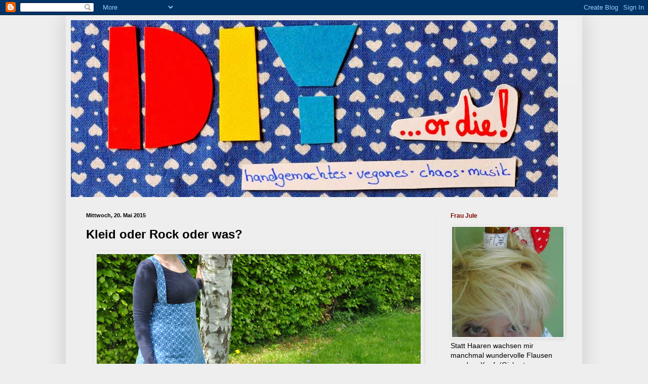

--- FILE ---
content_type: text/html; charset=UTF-8
request_url: https://fraujule.blogspot.com/2015/05/kleid-oder-rock-oder-was.html
body_size: 25102
content:
<!DOCTYPE html>
<html class='v2' dir='ltr' lang='de'>
<head>
<link href='https://www.blogger.com/static/v1/widgets/335934321-css_bundle_v2.css' rel='stylesheet' type='text/css'/>
<meta content='width=1100' name='viewport'/>
<meta content='text/html; charset=UTF-8' http-equiv='Content-Type'/>
<meta content='blogger' name='generator'/>
<link href='https://fraujule.blogspot.com/favicon.ico' rel='icon' type='image/x-icon'/>
<link href='http://fraujule.blogspot.com/2015/05/kleid-oder-rock-oder-was.html' rel='canonical'/>
<link rel="alternate" type="application/atom+xml" title="DIY- or die! - Atom" href="https://fraujule.blogspot.com/feeds/posts/default" />
<link rel="alternate" type="application/rss+xml" title="DIY- or die! - RSS" href="https://fraujule.blogspot.com/feeds/posts/default?alt=rss" />
<link rel="service.post" type="application/atom+xml" title="DIY- or die! - Atom" href="https://www.blogger.com/feeds/6924626616331078645/posts/default" />

<link rel="alternate" type="application/atom+xml" title="DIY- or die! - Atom" href="https://fraujule.blogspot.com/feeds/9168497430360879531/comments/default" />
<!--Can't find substitution for tag [blog.ieCssRetrofitLinks]-->
<link href='https://blogger.googleusercontent.com/img/b/R29vZ2xl/AVvXsEhafXikni0Gs9ESlgIIR-DFi9-7lNqajyl4kt7B_rQvxwmPJCtiZlT8YChW4ObPpu22HIUbc_Y59GuUxoU9EgScS7XlmknG3LuR_mwfMi9rK5WVuxtuykRjJuwiQH-K2SmQCcpd5B7L8AfE/s640/20.05.a003.jpg' rel='image_src'/>
<meta content='http://fraujule.blogspot.com/2015/05/kleid-oder-rock-oder-was.html' property='og:url'/>
<meta content='Kleid oder Rock oder was?' property='og:title'/>
<meta content='     Mein neues Lieblingskleidungsstück ist dieses Rockkleiddingsbums. Die Idee hatte ich von Antje , die sich ein solches Teil vor einiger ...' property='og:description'/>
<meta content='https://blogger.googleusercontent.com/img/b/R29vZ2xl/AVvXsEhafXikni0Gs9ESlgIIR-DFi9-7lNqajyl4kt7B_rQvxwmPJCtiZlT8YChW4ObPpu22HIUbc_Y59GuUxoU9EgScS7XlmknG3LuR_mwfMi9rK5WVuxtuykRjJuwiQH-K2SmQCcpd5B7L8AfE/w1200-h630-p-k-no-nu/20.05.a003.jpg' property='og:image'/>
<title>DIY- or die!: Kleid oder Rock oder was?</title>
<style id='page-skin-1' type='text/css'><!--
/*
-----------------------------------------------
Blogger Template Style
Name:     Simple
Designer: Blogger
URL:      www.blogger.com
----------------------------------------------- */
/* Content
----------------------------------------------- */
body {
font: normal normal 14px Arial, Tahoma, Helvetica, FreeSans, sans-serif;
color: #000000;
background: #eeeeee none no-repeat scroll center center;
padding: 0 40px 40px 40px;
}
html body .region-inner {
min-width: 0;
max-width: 100%;
width: auto;
}
h2 {
font-size: 22px;
}
a:link {
text-decoration:none;
color: #7f0b00;
}
a:visited {
text-decoration:none;
color: #333e66;
}
a:hover {
text-decoration:underline;
color: #667ccc;
}
.body-fauxcolumn-outer .fauxcolumn-inner {
background: transparent none repeat scroll top left;
_background-image: none;
}
.body-fauxcolumn-outer .cap-top {
position: absolute;
z-index: 1;
height: 400px;
width: 100%;
}
.body-fauxcolumn-outer .cap-top .cap-left {
width: 100%;
background: transparent none repeat-x scroll top left;
_background-image: none;
}
.content-outer {
-moz-box-shadow: 0 0 40px rgba(0, 0, 0, .15);
-webkit-box-shadow: 0 0 5px rgba(0, 0, 0, .15);
-goog-ms-box-shadow: 0 0 10px #333333;
box-shadow: 0 0 40px rgba(0, 0, 0, .15);
margin-bottom: 1px;
}
.content-inner {
padding: 10px 10px;
}
.content-inner {
background-color: #eeeeee;
}
/* Header
----------------------------------------------- */
.header-outer {
background: #eeeeee url(//www.blogblog.com/1kt/simple/gradients_light.png) repeat-x scroll 0 -400px;
_background-image: none;
}
.Header h1 {
font: normal normal 24px Arial, Tahoma, Helvetica, FreeSans, sans-serif;
color: #333e66;
text-shadow: 1px 2px 3px rgba(0, 0, 0, .2);
}
.Header h1 a {
color: #333e66;
}
.Header .description {
font-size: 140%;
color: #ffffff;
}
.header-inner .Header .titlewrapper {
padding: 22px 30px;
}
.header-inner .Header .descriptionwrapper {
padding: 0 30px;
}
/* Tabs
----------------------------------------------- */
.tabs-inner .section:first-child {
border-top: 0 solid #eee5dd;
}
.tabs-inner .section:first-child ul {
margin-top: -0;
border-top: 0 solid #eee5dd;
border-left: 0 solid #eee5dd;
border-right: 0 solid #eee5dd;
}
.tabs-inner .widget ul {
background: #fff9ee none repeat-x scroll 0 -800px;
_background-image: none;
border-bottom: 1px solid #eee5dd;
margin-top: 0;
margin-left: -30px;
margin-right: -30px;
}
.tabs-inner .widget li a {
display: inline-block;
padding: .6em 1em;
font: normal normal 16px Arial, Tahoma, Helvetica, FreeSans, sans-serif;
color: #000000;
border-left: 1px solid #eeeeee;
border-right: 1px solid #eee5dd;
}
.tabs-inner .widget li:first-child a {
border-left: none;
}
.tabs-inner .widget li.selected a, .tabs-inner .widget li a:hover {
color: #000000;
background-color: #fff9ee;
text-decoration: none;
}
/* Columns
----------------------------------------------- */
.main-outer {
border-top: 0 solid #eee5dd;
}
.fauxcolumn-left-outer .fauxcolumn-inner {
border-right: 1px solid #eee5dd;
}
.fauxcolumn-right-outer .fauxcolumn-inner {
border-left: 1px solid #eee5dd;
}
/* Headings
----------------------------------------------- */
div.widget > h2,
div.widget h2.title {
margin: 0 0 1em 0;
font: normal bold 12px Arial, Tahoma, Helvetica, FreeSans, sans-serif;
color: #7f0b00;
}
/* Widgets
----------------------------------------------- */
.widget .zippy {
color: #999999;
text-shadow: 2px 2px 1px rgba(0, 0, 0, .1);
}
.widget .popular-posts ul {
list-style: none;
}
/* Posts
----------------------------------------------- */
h2.date-header {
font: normal bold 11px Arial, Tahoma, Helvetica, FreeSans, sans-serif;
}
.date-header span {
background-color: transparent;
color: #000000;
padding: inherit;
letter-spacing: inherit;
margin: inherit;
}
.main-inner {
padding-top: 30px;
padding-bottom: 30px;
}
.main-inner .column-center-inner {
padding: 0 15px;
}
.main-inner .column-center-inner .section {
margin: 0 15px;
}
.post {
margin: 0 0 25px 0;
}
h3.post-title, .comments h4 {
font: normal bold 24px Arial, Tahoma, Helvetica, FreeSans, sans-serif;
margin: .75em 0 0;
}
.post-body {
font-size: 110%;
line-height: 1.4;
position: relative;
}
.post-body img, .post-body .tr-caption-container, .Profile img, .Image img,
.BlogList .item-thumbnail img {
padding: 2px;
background: #eeeeee;
border: 1px solid #eeeeee;
-moz-box-shadow: 1px 1px 5px rgba(0, 0, 0, .1);
-webkit-box-shadow: 1px 1px 5px rgba(0, 0, 0, .1);
box-shadow: 1px 1px 5px rgba(0, 0, 0, .1);
}
.post-body img, .post-body .tr-caption-container {
padding: 5px;
}
.post-body .tr-caption-container {
color: #000000;
}
.post-body .tr-caption-container img {
padding: 0;
background: transparent;
border: none;
-moz-box-shadow: 0 0 0 rgba(0, 0, 0, .1);
-webkit-box-shadow: 0 0 0 rgba(0, 0, 0, .1);
box-shadow: 0 0 0 rgba(0, 0, 0, .1);
}
.post-header {
margin: 0 0 1.5em;
line-height: 1.6;
font-size: 90%;
}
.post-footer {
margin: 20px -2px 0;
padding: 5px 10px;
color: #666555;
background-color: #eee9dd;
border-bottom: 1px solid #eeeeee;
line-height: 1.6;
font-size: 90%;
}
#comments .comment-author {
padding-top: 1.5em;
border-top: 1px solid #eee5dd;
background-position: 0 1.5em;
}
#comments .comment-author:first-child {
padding-top: 0;
border-top: none;
}
.avatar-image-container {
margin: .2em 0 0;
}
#comments .avatar-image-container img {
border: 1px solid #eeeeee;
}
/* Comments
----------------------------------------------- */
.comments .comments-content .icon.blog-author {
background-repeat: no-repeat;
background-image: url([data-uri]);
}
.comments .comments-content .loadmore a {
border-top: 1px solid #999999;
border-bottom: 1px solid #999999;
}
.comments .comment-thread.inline-thread {
background-color: #eee9dd;
}
.comments .continue {
border-top: 2px solid #999999;
}
/* Accents
---------------------------------------------- */
.section-columns td.columns-cell {
border-left: 1px solid #eee5dd;
}
.blog-pager {
background: transparent none no-repeat scroll top center;
}
.blog-pager-older-link, .home-link,
.blog-pager-newer-link {
background-color: #eeeeee;
padding: 5px;
}
.footer-outer {
border-top: 0 dashed #bbbbbb;
}
/* Mobile
----------------------------------------------- */
body.mobile  {
background-size: auto;
}
.mobile .body-fauxcolumn-outer {
background: transparent none repeat scroll top left;
}
.mobile .body-fauxcolumn-outer .cap-top {
background-size: 100% auto;
}
.mobile .content-outer {
-webkit-box-shadow: 0 0 3px rgba(0, 0, 0, .15);
box-shadow: 0 0 3px rgba(0, 0, 0, .15);
}
.mobile .tabs-inner .widget ul {
margin-left: 0;
margin-right: 0;
}
.mobile .post {
margin: 0;
}
.mobile .main-inner .column-center-inner .section {
margin: 0;
}
.mobile .date-header span {
padding: 0.1em 10px;
margin: 0 -10px;
}
.mobile h3.post-title {
margin: 0;
}
.mobile .blog-pager {
background: transparent none no-repeat scroll top center;
}
.mobile .footer-outer {
border-top: none;
}
.mobile .main-inner, .mobile .footer-inner {
background-color: #eeeeee;
}
.mobile-index-contents {
color: #000000;
}
.mobile-link-button {
background-color: #7f0b00;
}
.mobile-link-button a:link, .mobile-link-button a:visited {
color: #ffffff;
}
.mobile .tabs-inner .section:first-child {
border-top: none;
}
.mobile .tabs-inner .PageList .widget-content {
background-color: #fff9ee;
color: #000000;
border-top: 1px solid #eee5dd;
border-bottom: 1px solid #eee5dd;
}
.mobile .tabs-inner .PageList .widget-content .pagelist-arrow {
border-left: 1px solid #eee5dd;
}

--></style>
<style id='template-skin-1' type='text/css'><!--
body {
min-width: 1020px;
}
.content-outer, .content-fauxcolumn-outer, .region-inner {
min-width: 1020px;
max-width: 1020px;
_width: 1020px;
}
.main-inner .columns {
padding-left: 0;
padding-right: 280px;
}
.main-inner .fauxcolumn-center-outer {
left: 0;
right: 280px;
/* IE6 does not respect left and right together */
_width: expression(this.parentNode.offsetWidth -
parseInt("0") -
parseInt("280px") + 'px');
}
.main-inner .fauxcolumn-left-outer {
width: 0;
}
.main-inner .fauxcolumn-right-outer {
width: 280px;
}
.main-inner .column-left-outer {
width: 0;
right: 100%;
margin-left: -0;
}
.main-inner .column-right-outer {
width: 280px;
margin-right: -280px;
}
#layout {
min-width: 0;
}
#layout .content-outer {
min-width: 0;
width: 800px;
}
#layout .region-inner {
min-width: 0;
width: auto;
}
body#layout div.add_widget {
padding: 8px;
}
body#layout div.add_widget a {
margin-left: 32px;
}
--></style>
<link href='https://www.blogger.com/dyn-css/authorization.css?targetBlogID=6924626616331078645&amp;zx=b0d80f45-106a-41dd-84cd-84af06d54cd5' media='none' onload='if(media!=&#39;all&#39;)media=&#39;all&#39;' rel='stylesheet'/><noscript><link href='https://www.blogger.com/dyn-css/authorization.css?targetBlogID=6924626616331078645&amp;zx=b0d80f45-106a-41dd-84cd-84af06d54cd5' rel='stylesheet'/></noscript>
<meta name='google-adsense-platform-account' content='ca-host-pub-1556223355139109'/>
<meta name='google-adsense-platform-domain' content='blogspot.com'/>

</head>
<body class='loading variant-literate'>
<div class='navbar section' id='navbar' name='Navbar'><div class='widget Navbar' data-version='1' id='Navbar1'><script type="text/javascript">
    function setAttributeOnload(object, attribute, val) {
      if(window.addEventListener) {
        window.addEventListener('load',
          function(){ object[attribute] = val; }, false);
      } else {
        window.attachEvent('onload', function(){ object[attribute] = val; });
      }
    }
  </script>
<div id="navbar-iframe-container"></div>
<script type="text/javascript" src="https://apis.google.com/js/platform.js"></script>
<script type="text/javascript">
      gapi.load("gapi.iframes:gapi.iframes.style.bubble", function() {
        if (gapi.iframes && gapi.iframes.getContext) {
          gapi.iframes.getContext().openChild({
              url: 'https://www.blogger.com/navbar/6924626616331078645?po\x3d9168497430360879531\x26origin\x3dhttps://fraujule.blogspot.com',
              where: document.getElementById("navbar-iframe-container"),
              id: "navbar-iframe"
          });
        }
      });
    </script><script type="text/javascript">
(function() {
var script = document.createElement('script');
script.type = 'text/javascript';
script.src = '//pagead2.googlesyndication.com/pagead/js/google_top_exp.js';
var head = document.getElementsByTagName('head')[0];
if (head) {
head.appendChild(script);
}})();
</script>
</div></div>
<div class='body-fauxcolumns'>
<div class='fauxcolumn-outer body-fauxcolumn-outer'>
<div class='cap-top'>
<div class='cap-left'></div>
<div class='cap-right'></div>
</div>
<div class='fauxborder-left'>
<div class='fauxborder-right'></div>
<div class='fauxcolumn-inner'>
</div>
</div>
<div class='cap-bottom'>
<div class='cap-left'></div>
<div class='cap-right'></div>
</div>
</div>
</div>
<div class='content'>
<div class='content-fauxcolumns'>
<div class='fauxcolumn-outer content-fauxcolumn-outer'>
<div class='cap-top'>
<div class='cap-left'></div>
<div class='cap-right'></div>
</div>
<div class='fauxborder-left'>
<div class='fauxborder-right'></div>
<div class='fauxcolumn-inner'>
</div>
</div>
<div class='cap-bottom'>
<div class='cap-left'></div>
<div class='cap-right'></div>
</div>
</div>
</div>
<div class='content-outer'>
<div class='content-cap-top cap-top'>
<div class='cap-left'></div>
<div class='cap-right'></div>
</div>
<div class='fauxborder-left content-fauxborder-left'>
<div class='fauxborder-right content-fauxborder-right'></div>
<div class='content-inner'>
<header>
<div class='header-outer'>
<div class='header-cap-top cap-top'>
<div class='cap-left'></div>
<div class='cap-right'></div>
</div>
<div class='fauxborder-left header-fauxborder-left'>
<div class='fauxborder-right header-fauxborder-right'></div>
<div class='region-inner header-inner'>
<div class='header section' id='header' name='Header'><div class='widget Header' data-version='1' id='Header1'>
<div id='header-inner'>
<a href='https://fraujule.blogspot.com/' style='display: block'>
<img alt='DIY- or die!' height='350px; ' id='Header1_headerimg' src='https://blogger.googleusercontent.com/img/b/R29vZ2xl/AVvXsEgENzyYsWI4BYbuQKyuFxVzLgHIMP7t7f-UiY2pM-9OaDQEe_wDmdJMA2ZFpelrUHZwwu0HzAvgCIvsahKVJA27Y74Y_I8GsGzzs6hjik8HrAYTBdHxIMf6HS_6OGoRVY4PVu9CLq4lm8Oq/s1600/blogheader+1+-+Kopie.jpg' style='display: block' width='962px; '/>
</a>
</div>
</div></div>
</div>
</div>
<div class='header-cap-bottom cap-bottom'>
<div class='cap-left'></div>
<div class='cap-right'></div>
</div>
</div>
</header>
<div class='tabs-outer'>
<div class='tabs-cap-top cap-top'>
<div class='cap-left'></div>
<div class='cap-right'></div>
</div>
<div class='fauxborder-left tabs-fauxborder-left'>
<div class='fauxborder-right tabs-fauxborder-right'></div>
<div class='region-inner tabs-inner'>
<div class='tabs no-items section' id='crosscol' name='Spaltenübergreifend'></div>
<div class='tabs no-items section' id='crosscol-overflow' name='Cross-Column 2'></div>
</div>
</div>
<div class='tabs-cap-bottom cap-bottom'>
<div class='cap-left'></div>
<div class='cap-right'></div>
</div>
</div>
<div class='main-outer'>
<div class='main-cap-top cap-top'>
<div class='cap-left'></div>
<div class='cap-right'></div>
</div>
<div class='fauxborder-left main-fauxborder-left'>
<div class='fauxborder-right main-fauxborder-right'></div>
<div class='region-inner main-inner'>
<div class='columns fauxcolumns'>
<div class='fauxcolumn-outer fauxcolumn-center-outer'>
<div class='cap-top'>
<div class='cap-left'></div>
<div class='cap-right'></div>
</div>
<div class='fauxborder-left'>
<div class='fauxborder-right'></div>
<div class='fauxcolumn-inner'>
</div>
</div>
<div class='cap-bottom'>
<div class='cap-left'></div>
<div class='cap-right'></div>
</div>
</div>
<div class='fauxcolumn-outer fauxcolumn-left-outer'>
<div class='cap-top'>
<div class='cap-left'></div>
<div class='cap-right'></div>
</div>
<div class='fauxborder-left'>
<div class='fauxborder-right'></div>
<div class='fauxcolumn-inner'>
</div>
</div>
<div class='cap-bottom'>
<div class='cap-left'></div>
<div class='cap-right'></div>
</div>
</div>
<div class='fauxcolumn-outer fauxcolumn-right-outer'>
<div class='cap-top'>
<div class='cap-left'></div>
<div class='cap-right'></div>
</div>
<div class='fauxborder-left'>
<div class='fauxborder-right'></div>
<div class='fauxcolumn-inner'>
</div>
</div>
<div class='cap-bottom'>
<div class='cap-left'></div>
<div class='cap-right'></div>
</div>
</div>
<!-- corrects IE6 width calculation -->
<div class='columns-inner'>
<div class='column-center-outer'>
<div class='column-center-inner'>
<div class='main section' id='main' name='Hauptbereich'><div class='widget Blog' data-version='1' id='Blog1'>
<div class='blog-posts hfeed'>

          <div class="date-outer">
        
<h2 class='date-header'><span>Mittwoch, 20. Mai 2015</span></h2>

          <div class="date-posts">
        
<div class='post-outer'>
<div class='post hentry uncustomized-post-template' itemprop='blogPost' itemscope='itemscope' itemtype='http://schema.org/BlogPosting'>
<meta content='https://blogger.googleusercontent.com/img/b/R29vZ2xl/AVvXsEhafXikni0Gs9ESlgIIR-DFi9-7lNqajyl4kt7B_rQvxwmPJCtiZlT8YChW4ObPpu22HIUbc_Y59GuUxoU9EgScS7XlmknG3LuR_mwfMi9rK5WVuxtuykRjJuwiQH-K2SmQCcpd5B7L8AfE/s640/20.05.a003.jpg' itemprop='image_url'/>
<meta content='6924626616331078645' itemprop='blogId'/>
<meta content='9168497430360879531' itemprop='postId'/>
<a name='9168497430360879531'></a>
<h3 class='post-title entry-title' itemprop='name'>
Kleid oder Rock oder was?
</h3>
<div class='post-header'>
<div class='post-header-line-1'></div>
</div>
<div class='post-body entry-content' id='post-body-9168497430360879531' itemprop='description articleBody'>
<div class="separator" style="clear: both; text-align: center;">
<a href="https://blogger.googleusercontent.com/img/b/R29vZ2xl/AVvXsEhafXikni0Gs9ESlgIIR-DFi9-7lNqajyl4kt7B_rQvxwmPJCtiZlT8YChW4ObPpu22HIUbc_Y59GuUxoU9EgScS7XlmknG3LuR_mwfMi9rK5WVuxtuykRjJuwiQH-K2SmQCcpd5B7L8AfE/s1600/20.05.a003.jpg" imageanchor="1" style="margin-left: 1em; margin-right: 1em;"><img border="0" height="424" src="https://blogger.googleusercontent.com/img/b/R29vZ2xl/AVvXsEhafXikni0Gs9ESlgIIR-DFi9-7lNqajyl4kt7B_rQvxwmPJCtiZlT8YChW4ObPpu22HIUbc_Y59GuUxoU9EgScS7XlmknG3LuR_mwfMi9rK5WVuxtuykRjJuwiQH-K2SmQCcpd5B7L8AfE/s640/20.05.a003.jpg" width="640" /></a></div>
<br />
<div style="text-align: justify;">
&nbsp;Mein neues Lieblingskleidungsstück ist dieses Rockkleiddingsbums. Die Idee hatte ich von <a href="http://fairyandsnail.blogspot.de/" target="_blank">Antje</a>, die sich ein solches Teil vor einiger Zeit im Inernet gekauft hatte. Ich war sofort begeistert als ich es gesehen hatte. Da ich aber keine Klamotten kaufen möchte, musste ich selber ran.</div>
<div style="text-align: justify;">
<br /></div>
<div class="separator" style="clear: both; text-align: center;">
<a href="https://blogger.googleusercontent.com/img/b/R29vZ2xl/AVvXsEhcZr0WN9FjCAZMm5hSODzhnDJj0U8cq9FNruehMaSSPZJEtURMUZH7efjUWHL7dAZBPt8nRgn9950_iMQ9MBTPdmQylSTZowDlxAcnM2WHnzR3bD8xbu3s2zDcsP3mGqgEf5ttF-9zT7qY/s1600/20.05.a006.jpg" imageanchor="1" style="margin-left: 1em; margin-right: 1em;"><img border="0" height="424" src="https://blogger.googleusercontent.com/img/b/R29vZ2xl/AVvXsEhcZr0WN9FjCAZMm5hSODzhnDJj0U8cq9FNruehMaSSPZJEtURMUZH7efjUWHL7dAZBPt8nRgn9950_iMQ9MBTPdmQylSTZowDlxAcnM2WHnzR3bD8xbu3s2zDcsP3mGqgEf5ttF-9zT7qY/s640/20.05.a006.jpg" width="640" /></a></div>
<div style="text-align: justify;">
<br /></div>
<div style="text-align: justify;">
&nbsp;Das Material hat in diesem Falle schon ein komplettes Vorleben gehabt. Sogar der Reißverschluss hatte ein Leben vor diesem Kleid. Der Stoff ist ein Fundstück aus einem Second-Hand-Kaufhaus in Köln. Nur das Garn ist neu gewesen. Eigentlich sollte dieses Stück auch erstmal nur ein Probestück werden.</div>
<div style="text-align: justify;">
<br /></div>
<div class="separator" style="clear: both; text-align: center;">
<a href="https://blogger.googleusercontent.com/img/b/R29vZ2xl/AVvXsEhX8__Sj1ty0oMPwPOL51BvPAiNq1KWFt6I13XfyjWssAtnvSQ7RFXOUat0D53LiHR9saNUO2wcG3HfpbRMhCmnehEjDn4V1qUR1k6IU5a5Cv1YckpcG0Awkk2q1v6W9BT_UiMYz1sP4cAx/s1600/20.05.a001.jpg" imageanchor="1" style="margin-left: 1em; margin-right: 1em;"><img border="0" height="424" src="https://blogger.googleusercontent.com/img/b/R29vZ2xl/AVvXsEhX8__Sj1ty0oMPwPOL51BvPAiNq1KWFt6I13XfyjWssAtnvSQ7RFXOUat0D53LiHR9saNUO2wcG3HfpbRMhCmnehEjDn4V1qUR1k6IU5a5Cv1YckpcG0Awkk2q1v6W9BT_UiMYz1sP4cAx/s640/20.05.a001.jpg" width="640" /></a></div>
<div style="text-align: justify;">
<br /></div>
<div style="text-align: justify;">
&nbsp;Am Ende war ich aber doch so zufrieden über das Ergebnis, dass es nun kein Probestück mehr sein muss und so getragen und geliebt wird.</div>
<div style="text-align: justify;">
<br /></div>
<div class="separator" style="clear: both; text-align: center;">
<a href="https://blogger.googleusercontent.com/img/b/R29vZ2xl/AVvXsEgwzBMeH3nqvsmPSOdMLu5jOyxQmzH9_lHT4G4MIitD8BxZFuPqDMKehY_No7dOwB9nmqZm7noID-G2-VV-rt48V6bRVQxjYpqToIfMRHZIShYg3vrFG97EpnblQOMSXplLx5fSkZXo14U-/s1600/20.05.a002.jpg" imageanchor="1" style="margin-left: 1em; margin-right: 1em;"><img border="0" height="424" src="https://blogger.googleusercontent.com/img/b/R29vZ2xl/AVvXsEgwzBMeH3nqvsmPSOdMLu5jOyxQmzH9_lHT4G4MIitD8BxZFuPqDMKehY_No7dOwB9nmqZm7noID-G2-VV-rt48V6bRVQxjYpqToIfMRHZIShYg3vrFG97EpnblQOMSXplLx5fSkZXo14U-/s640/20.05.a002.jpg" width="640" /></a></div>
<div class="separator" style="clear: both; text-align: center;">
</div>
<div style="text-align: justify;">
<br /></div>
<div style="text-align: justify;">
&nbsp;Einzig bei der Positionierung der Träger brauchte ich ein wenig Unterstützung. Da half ein Nähnachmittag mit Frau S., die zu diesem Kleid noch ein paar ganz andere wunderbare Ideen hatte.</div>
<div style="text-align: justify;">
<br /></div>
<div class="separator" style="clear: both; text-align: center;">
<a href="https://blogger.googleusercontent.com/img/b/R29vZ2xl/AVvXsEi2HUqlsfkLVP6uMK9ra_pG1dp0DoD2PnoTkb_JcvI9HdKbqK6mcEeiMc6Fh9c2E1M55ytAv2v4mT-DlXNAZ10NKf_oV9er14DwRssjArU8WDNidiXTkRO-161mkizUt3h7mN59NKXAV4B8/s1600/20.05.a007.jpg" imageanchor="1" style="margin-left: 1em; margin-right: 1em;"><img border="0" height="424" src="https://blogger.googleusercontent.com/img/b/R29vZ2xl/AVvXsEi2HUqlsfkLVP6uMK9ra_pG1dp0DoD2PnoTkb_JcvI9HdKbqK6mcEeiMc6Fh9c2E1M55ytAv2v4mT-DlXNAZ10NKf_oV9er14DwRssjArU8WDNidiXTkRO-161mkizUt3h7mN59NKXAV4B8/s640/20.05.a007.jpg" width="640" /></a></div>
<div class="separator" style="clear: both; text-align: center;">
</div>
<div style="text-align: justify;">
<br /></div>
<div style="text-align: justify;">
&nbsp;Eine Tasche kam außen drauf, tarnt sich aber gut. Zuerst hatte ich Taschen in den Seitennähten angedacht, diese Idee aber nach der ersten Anprobe verworfen, da diese in meinem Falle zu sehr an Stellen auftrugen, an denen schon ausreichend Körpermasse vorhanden ist.</div>
<div style="text-align: justify;">
<br /></div>
<div class="separator" style="clear: both; text-align: center;">
<a href="https://blogger.googleusercontent.com/img/b/R29vZ2xl/AVvXsEjK-JisFzLLqc9O9A_jZfTzHpYC5-YMCttIBMNfpcQvsb0582iHuryTl4wqSb7Vu8nOKxlqlv5qP2nLodBwDwyVAL3QmDxHjDkJtkkA0X1wxoBvBEQ7yTxV0RDCcDF8OTt44UByBbPB937G/s1600/20.05.a008.jpg" imageanchor="1" style="margin-left: 1em; margin-right: 1em;"><img border="0" height="424" src="https://blogger.googleusercontent.com/img/b/R29vZ2xl/AVvXsEjK-JisFzLLqc9O9A_jZfTzHpYC5-YMCttIBMNfpcQvsb0582iHuryTl4wqSb7Vu8nOKxlqlv5qP2nLodBwDwyVAL3QmDxHjDkJtkkA0X1wxoBvBEQ7yTxV0RDCcDF8OTt44UByBbPB937G/s640/20.05.a008.jpg" width="640" /></a></div>
<div style="text-align: justify;">
<br /></div>
<div style="text-align: justify;">
&nbsp;So wahnsinnig hippieesk finde ich dieses gute Stück übrigens gar nicht. Zum Bäume umarmen ist es aber doch ganz gut geignet. Des Weiteren fürchte ich wird diese Variante nicht die letzte in meinem Schrank bleiben, ich hätte da noch so das ein oder andere alte Stöffchen, der sich auch ganz fantastisch dafür eigenen würde. Außerdem fand ich die Ideen von Frau S. so gut, dass ich diese gerne noch umsetzen würde.</div>
<div style="text-align: justify;">
&nbsp;Und damit wandert dieses Stück heute in den <a href="http://memademittwoch.blogspot.de/" target="_blank">MeMadeHaufen</a>. Mal sehen, was die anderen so gezaubert haben.</div>
<div style='clear: both;'></div>
</div>
<div class='post-footer'>
<div class='post-footer-line post-footer-line-1'>
<span class='post-author vcard'>
Eingestellt von
<span class='fn' itemprop='author' itemscope='itemscope' itemtype='http://schema.org/Person'>
<meta content='https://www.blogger.com/profile/16518769040404248757' itemprop='url'/>
<a class='g-profile' href='https://www.blogger.com/profile/16518769040404248757' rel='author' title='author profile'>
<span itemprop='name'>Frau Jule</span>
</a>
</span>
</span>
<span class='post-timestamp'>
um
<meta content='http://fraujule.blogspot.com/2015/05/kleid-oder-rock-oder-was.html' itemprop='url'/>
<a class='timestamp-link' href='https://fraujule.blogspot.com/2015/05/kleid-oder-rock-oder-was.html' rel='bookmark' title='permanent link'><abbr class='published' itemprop='datePublished' title='2015-05-20T05:30:00+02:00'>05:30</abbr></a>
</span>
<span class='post-comment-link'>
</span>
<span class='post-icons'>
<span class='item-control blog-admin pid-1926151242'>
<a href='https://www.blogger.com/post-edit.g?blogID=6924626616331078645&postID=9168497430360879531&from=pencil' title='Post bearbeiten'>
<img alt='' class='icon-action' height='18' src='https://resources.blogblog.com/img/icon18_edit_allbkg.gif' width='18'/>
</a>
</span>
</span>
<div class='post-share-buttons goog-inline-block'>
<a class='goog-inline-block share-button sb-email' href='https://www.blogger.com/share-post.g?blogID=6924626616331078645&postID=9168497430360879531&target=email' target='_blank' title='Diesen Post per E-Mail versenden'><span class='share-button-link-text'>Diesen Post per E-Mail versenden</span></a><a class='goog-inline-block share-button sb-blog' href='https://www.blogger.com/share-post.g?blogID=6924626616331078645&postID=9168497430360879531&target=blog' onclick='window.open(this.href, "_blank", "height=270,width=475"); return false;' target='_blank' title='BlogThis!'><span class='share-button-link-text'>BlogThis!</span></a><a class='goog-inline-block share-button sb-twitter' href='https://www.blogger.com/share-post.g?blogID=6924626616331078645&postID=9168497430360879531&target=twitter' target='_blank' title='Auf X teilen'><span class='share-button-link-text'>Auf X teilen</span></a><a class='goog-inline-block share-button sb-facebook' href='https://www.blogger.com/share-post.g?blogID=6924626616331078645&postID=9168497430360879531&target=facebook' onclick='window.open(this.href, "_blank", "height=430,width=640"); return false;' target='_blank' title='In Facebook freigeben'><span class='share-button-link-text'>In Facebook freigeben</span></a><a class='goog-inline-block share-button sb-pinterest' href='https://www.blogger.com/share-post.g?blogID=6924626616331078645&postID=9168497430360879531&target=pinterest' target='_blank' title='Auf Pinterest teilen'><span class='share-button-link-text'>Auf Pinterest teilen</span></a>
</div>
</div>
<div class='post-footer-line post-footer-line-2'>
<span class='post-labels'>
Labels:
<a href='https://fraujule.blogspot.com/search/label/An%20der%20Nadel' rel='tag'>An der Nadel</a>,
<a href='https://fraujule.blogspot.com/search/label/Fundst%C3%BCcke' rel='tag'>Fundstücke</a>
</span>
</div>
<div class='post-footer-line post-footer-line-3'>
<span class='post-location'>
</span>
</div>
</div>
</div>
<div class='comments' id='comments'>
<a name='comments'></a>
<h4>7 Kommentare:</h4>
<div class='comments-content'>
<script async='async' src='' type='text/javascript'></script>
<script type='text/javascript'>
    (function() {
      var items = null;
      var msgs = null;
      var config = {};

// <![CDATA[
      var cursor = null;
      if (items && items.length > 0) {
        cursor = parseInt(items[items.length - 1].timestamp) + 1;
      }

      var bodyFromEntry = function(entry) {
        var text = (entry &&
                    ((entry.content && entry.content.$t) ||
                     (entry.summary && entry.summary.$t))) ||
            '';
        if (entry && entry.gd$extendedProperty) {
          for (var k in entry.gd$extendedProperty) {
            if (entry.gd$extendedProperty[k].name == 'blogger.contentRemoved') {
              return '<span class="deleted-comment">' + text + '</span>';
            }
          }
        }
        return text;
      }

      var parse = function(data) {
        cursor = null;
        var comments = [];
        if (data && data.feed && data.feed.entry) {
          for (var i = 0, entry; entry = data.feed.entry[i]; i++) {
            var comment = {};
            // comment ID, parsed out of the original id format
            var id = /blog-(\d+).post-(\d+)/.exec(entry.id.$t);
            comment.id = id ? id[2] : null;
            comment.body = bodyFromEntry(entry);
            comment.timestamp = Date.parse(entry.published.$t) + '';
            if (entry.author && entry.author.constructor === Array) {
              var auth = entry.author[0];
              if (auth) {
                comment.author = {
                  name: (auth.name ? auth.name.$t : undefined),
                  profileUrl: (auth.uri ? auth.uri.$t : undefined),
                  avatarUrl: (auth.gd$image ? auth.gd$image.src : undefined)
                };
              }
            }
            if (entry.link) {
              if (entry.link[2]) {
                comment.link = comment.permalink = entry.link[2].href;
              }
              if (entry.link[3]) {
                var pid = /.*comments\/default\/(\d+)\?.*/.exec(entry.link[3].href);
                if (pid && pid[1]) {
                  comment.parentId = pid[1];
                }
              }
            }
            comment.deleteclass = 'item-control blog-admin';
            if (entry.gd$extendedProperty) {
              for (var k in entry.gd$extendedProperty) {
                if (entry.gd$extendedProperty[k].name == 'blogger.itemClass') {
                  comment.deleteclass += ' ' + entry.gd$extendedProperty[k].value;
                } else if (entry.gd$extendedProperty[k].name == 'blogger.displayTime') {
                  comment.displayTime = entry.gd$extendedProperty[k].value;
                }
              }
            }
            comments.push(comment);
          }
        }
        return comments;
      };

      var paginator = function(callback) {
        if (hasMore()) {
          var url = config.feed + '?alt=json&v=2&orderby=published&reverse=false&max-results=50';
          if (cursor) {
            url += '&published-min=' + new Date(cursor).toISOString();
          }
          window.bloggercomments = function(data) {
            var parsed = parse(data);
            cursor = parsed.length < 50 ? null
                : parseInt(parsed[parsed.length - 1].timestamp) + 1
            callback(parsed);
            window.bloggercomments = null;
          }
          url += '&callback=bloggercomments';
          var script = document.createElement('script');
          script.type = 'text/javascript';
          script.src = url;
          document.getElementsByTagName('head')[0].appendChild(script);
        }
      };
      var hasMore = function() {
        return !!cursor;
      };
      var getMeta = function(key, comment) {
        if ('iswriter' == key) {
          var matches = !!comment.author
              && comment.author.name == config.authorName
              && comment.author.profileUrl == config.authorUrl;
          return matches ? 'true' : '';
        } else if ('deletelink' == key) {
          return config.baseUri + '/comment/delete/'
               + config.blogId + '/' + comment.id;
        } else if ('deleteclass' == key) {
          return comment.deleteclass;
        }
        return '';
      };

      var replybox = null;
      var replyUrlParts = null;
      var replyParent = undefined;

      var onReply = function(commentId, domId) {
        if (replybox == null) {
          // lazily cache replybox, and adjust to suit this style:
          replybox = document.getElementById('comment-editor');
          if (replybox != null) {
            replybox.height = '250px';
            replybox.style.display = 'block';
            replyUrlParts = replybox.src.split('#');
          }
        }
        if (replybox && (commentId !== replyParent)) {
          replybox.src = '';
          document.getElementById(domId).insertBefore(replybox, null);
          replybox.src = replyUrlParts[0]
              + (commentId ? '&parentID=' + commentId : '')
              + '#' + replyUrlParts[1];
          replyParent = commentId;
        }
      };

      var hash = (window.location.hash || '#').substring(1);
      var startThread, targetComment;
      if (/^comment-form_/.test(hash)) {
        startThread = hash.substring('comment-form_'.length);
      } else if (/^c[0-9]+$/.test(hash)) {
        targetComment = hash.substring(1);
      }

      // Configure commenting API:
      var configJso = {
        'maxDepth': config.maxThreadDepth
      };
      var provider = {
        'id': config.postId,
        'data': items,
        'loadNext': paginator,
        'hasMore': hasMore,
        'getMeta': getMeta,
        'onReply': onReply,
        'rendered': true,
        'initComment': targetComment,
        'initReplyThread': startThread,
        'config': configJso,
        'messages': msgs
      };

      var render = function() {
        if (window.goog && window.goog.comments) {
          var holder = document.getElementById('comment-holder');
          window.goog.comments.render(holder, provider);
        }
      };

      // render now, or queue to render when library loads:
      if (window.goog && window.goog.comments) {
        render();
      } else {
        window.goog = window.goog || {};
        window.goog.comments = window.goog.comments || {};
        window.goog.comments.loadQueue = window.goog.comments.loadQueue || [];
        window.goog.comments.loadQueue.push(render);
      }
    })();
// ]]>
  </script>
<div id='comment-holder'>
<div class="comment-thread toplevel-thread"><ol id="top-ra"><li class="comment" id="c1722069494888350633"><div class="avatar-image-container"><img src="//resources.blogblog.com/img/blank.gif" alt=""/></div><div class="comment-block"><div class="comment-header"><cite class="user"><a href="http://www.mondgras.de" rel="nofollow">Sari</a></cite><span class="icon user "></span><span class="datetime secondary-text"><a rel="nofollow" href="https://fraujule.blogspot.com/2015/05/kleid-oder-rock-oder-was.html?showComment=1432106657248#c1722069494888350633">20. Mai 2015 um 09:24</a></span></div><p class="comment-content">Total süß geworden</p><span class="comment-actions secondary-text"><a class="comment-reply" target="_self" data-comment-id="1722069494888350633">Antworten</a><span class="item-control blog-admin blog-admin pid-706521777"><a target="_self" href="https://www.blogger.com/comment/delete/6924626616331078645/1722069494888350633">Löschen</a></span></span></div><div class="comment-replies"><div id="c1722069494888350633-rt" class="comment-thread inline-thread"><span class="thread-toggle thread-expanded"><span class="thread-arrow"></span><span class="thread-count"><a target="_self">Antworten</a></span></span><ol id="c1722069494888350633-ra" class="thread-chrome thread-expanded"><div><li class="comment" id="c6065555047579053750"><div class="avatar-image-container"><img src="//www.blogger.com/img/blogger_logo_round_35.png" alt=""/></div><div class="comment-block"><div class="comment-header"><cite class="user"><a href="https://www.blogger.com/profile/16518769040404248757" rel="nofollow">Frau Jule</a></cite><span class="icon user blog-author"></span><span class="datetime secondary-text"><a rel="nofollow" href="https://fraujule.blogspot.com/2015/05/kleid-oder-rock-oder-was.html?showComment=1432141093912#c6065555047579053750">20. Mai 2015 um 18:58</a></span></div><p class="comment-content">dankesehr!<br>jule*</p><span class="comment-actions secondary-text"><span class="item-control blog-admin blog-admin pid-1926151242"><a target="_self" href="https://www.blogger.com/comment/delete/6924626616331078645/6065555047579053750">Löschen</a></span></span></div><div class="comment-replies"><div id="c6065555047579053750-rt" class="comment-thread inline-thread hidden"><span class="thread-toggle thread-expanded"><span class="thread-arrow"></span><span class="thread-count"><a target="_self">Antworten</a></span></span><ol id="c6065555047579053750-ra" class="thread-chrome thread-expanded"><div></div><div id="c6065555047579053750-continue" class="continue"><a class="comment-reply" target="_self" data-comment-id="6065555047579053750">Antworten</a></div></ol></div></div><div class="comment-replybox-single" id="c6065555047579053750-ce"></div></li></div><div id="c1722069494888350633-continue" class="continue"><a class="comment-reply" target="_self" data-comment-id="1722069494888350633">Antworten</a></div></ol></div></div><div class="comment-replybox-single" id="c1722069494888350633-ce"></div></li><li class="comment" id="c7329121369549842784"><div class="avatar-image-container"><img src="//blogger.googleusercontent.com/img/b/R29vZ2xl/AVvXsEjv5w4IGmurqfYZ8TeoyEhEO4Ag4LJA88w7tdXmBaUHoaDoIh-im3aa05ELhQ9Z1arGi9IgGBdM8pcqS3AJo6SZPs9mAFchdMuyG5iopvojAh-Psa9isIQTErAkgvg6TA/s45-c/DSCI0069a.jpg" alt=""/></div><div class="comment-block"><div class="comment-header"><cite class="user"><a href="https://www.blogger.com/profile/04174515512403924222" rel="nofollow">hits-4-kids</a></cite><span class="icon user "></span><span class="datetime secondary-text"><a rel="nofollow" href="https://fraujule.blogspot.com/2015/05/kleid-oder-rock-oder-was.html?showComment=1432135908637#c7329121369549842784">20. Mai 2015 um 17:31</a></span></div><p class="comment-content">Das Teil ist süß, keine Frage. Aber am Styling würde ich noch arbeiten. So sieht es sehr hausfraulich aus. Aber : stell es dir bitte mit einer weißen oder hellblauen Bluse vor. Und wenn du noch einmal nähst, würde ich vielleicht einen feinen Stoff, in karo oder Nadelstreifen versuchen oder evtl. auch einen Cord. Je mehr ich überlege, wäre das für mich eher ein Schnitt für Winterstoffe. Alles nur Anregungen, bitte nicht böse sein.<br>Grüße Alexandra</p><span class="comment-actions secondary-text"><a class="comment-reply" target="_self" data-comment-id="7329121369549842784">Antworten</a><span class="item-control blog-admin blog-admin pid-2045610704"><a target="_self" href="https://www.blogger.com/comment/delete/6924626616331078645/7329121369549842784">Löschen</a></span></span></div><div class="comment-replies"><div id="c7329121369549842784-rt" class="comment-thread inline-thread"><span class="thread-toggle thread-expanded"><span class="thread-arrow"></span><span class="thread-count"><a target="_self">Antworten</a></span></span><ol id="c7329121369549842784-ra" class="thread-chrome thread-expanded"><div><li class="comment" id="c5518008139814362760"><div class="avatar-image-container"><img src="//www.blogger.com/img/blogger_logo_round_35.png" alt=""/></div><div class="comment-block"><div class="comment-header"><cite class="user"><a href="https://www.blogger.com/profile/16518769040404248757" rel="nofollow">Frau Jule</a></cite><span class="icon user blog-author"></span><span class="datetime secondary-text"><a rel="nofollow" href="https://fraujule.blogspot.com/2015/05/kleid-oder-rock-oder-was.html?showComment=1432141075233#c5518008139814362760">20. Mai 2015 um 18:57</a></span></div><p class="comment-content">ich bin nicht böse, aber mir gefällt es so ziemlich gut. ich bin sonst nicht so der hausfrauentyp, von daher finde ich den stilbruch so ganz gut.<br>liebe grüße,<br>jule*</p><span class="comment-actions secondary-text"><span class="item-control blog-admin blog-admin pid-1926151242"><a target="_self" href="https://www.blogger.com/comment/delete/6924626616331078645/5518008139814362760">Löschen</a></span></span></div><div class="comment-replies"><div id="c5518008139814362760-rt" class="comment-thread inline-thread hidden"><span class="thread-toggle thread-expanded"><span class="thread-arrow"></span><span class="thread-count"><a target="_self">Antworten</a></span></span><ol id="c5518008139814362760-ra" class="thread-chrome thread-expanded"><div></div><div id="c5518008139814362760-continue" class="continue"><a class="comment-reply" target="_self" data-comment-id="5518008139814362760">Antworten</a></div></ol></div></div><div class="comment-replybox-single" id="c5518008139814362760-ce"></div></li></div><div id="c7329121369549842784-continue" class="continue"><a class="comment-reply" target="_self" data-comment-id="7329121369549842784">Antworten</a></div></ol></div></div><div class="comment-replybox-single" id="c7329121369549842784-ce"></div></li><li class="comment" id="c3580164702698985273"><div class="avatar-image-container"><img src="//www.blogger.com/img/blogger_logo_round_35.png" alt=""/></div><div class="comment-block"><div class="comment-header"><cite class="user"><a href="https://www.blogger.com/profile/16937702381786518726" rel="nofollow">Landfisch</a></cite><span class="icon user "></span><span class="datetime secondary-text"><a rel="nofollow" href="https://fraujule.blogspot.com/2015/05/kleid-oder-rock-oder-was.html?showComment=1432146613117#c3580164702698985273">20. Mai 2015 um 20:30</a></span></div><p class="comment-content">Also, ich mag den Rock genau so, vielleicht auch, weil ich das so bestimmt im KIGA anziehen würde, passt da halt. Nach Hausfrau sieht es meiner Meinung nach nicht aus. Wie gut, dass alle so ganz unterschiedliche Geschmäcker haben;-). Die Schnittidee merke ich mir mal, ok? lg Verena</p><span class="comment-actions secondary-text"><a class="comment-reply" target="_self" data-comment-id="3580164702698985273">Antworten</a><span class="item-control blog-admin blog-admin pid-1826552810"><a target="_self" href="https://www.blogger.com/comment/delete/6924626616331078645/3580164702698985273">Löschen</a></span></span></div><div class="comment-replies"><div id="c3580164702698985273-rt" class="comment-thread inline-thread hidden"><span class="thread-toggle thread-expanded"><span class="thread-arrow"></span><span class="thread-count"><a target="_self">Antworten</a></span></span><ol id="c3580164702698985273-ra" class="thread-chrome thread-expanded"><div></div><div id="c3580164702698985273-continue" class="continue"><a class="comment-reply" target="_self" data-comment-id="3580164702698985273">Antworten</a></div></ol></div></div><div class="comment-replybox-single" id="c3580164702698985273-ce"></div></li><li class="comment" id="c8294930332310785417"><div class="avatar-image-container"><img src="//blogger.googleusercontent.com/img/b/R29vZ2xl/AVvXsEgR-EETYJ0zghL8oaAtKox8CyKd1A6lbIoLSoWdyXgOaoMwSth3T05UxfjxJrPzzjNADAe-uiQDqWQw9URUc1Rv5Mr6gZSeEF_4OJiCgBHVqZ-WO7whaea42vD3OATAWEU/s45-c/IMG_20170325_065311.jpg" alt=""/></div><div class="comment-block"><div class="comment-header"><cite class="user"><a href="https://www.blogger.com/profile/17412912712246047505" rel="nofollow">Antje</a></cite><span class="icon user "></span><span class="datetime secondary-text"><a rel="nofollow" href="https://fraujule.blogspot.com/2015/05/kleid-oder-rock-oder-was.html?showComment=1432184326878#c8294930332310785417">21. Mai 2015 um 06:58</a></span></div><p class="comment-content">Ich finde den Schnitt super (weißte ja) und ich finde den Stoff super - und das Ganze steht dir auch super! :)<br>Hausfrau sehe ich da auch überhaupt gar nicht (welche &quot;Hausfrau&quot; traut sich denn heutzutage bitte so einem Rock zu tragen??) - ich freue mich schon, wenn ich ihn mal &quot;in echt&quot; begutachten darf! (Bleibt nur noch die Frage, ob wir uns trauen im Partnerlook unterwegs zu sein...)<br>Liebe Grüße<br>Antje</p><span class="comment-actions secondary-text"><a class="comment-reply" target="_self" data-comment-id="8294930332310785417">Antworten</a><span class="item-control blog-admin blog-admin pid-1264902948"><a target="_self" href="https://www.blogger.com/comment/delete/6924626616331078645/8294930332310785417">Löschen</a></span></span></div><div class="comment-replies"><div id="c8294930332310785417-rt" class="comment-thread inline-thread"><span class="thread-toggle thread-expanded"><span class="thread-arrow"></span><span class="thread-count"><a target="_self">Antworten</a></span></span><ol id="c8294930332310785417-ra" class="thread-chrome thread-expanded"><div><li class="comment" id="c4840894809530449276"><div class="avatar-image-container"><img src="//www.blogger.com/img/blogger_logo_round_35.png" alt=""/></div><div class="comment-block"><div class="comment-header"><cite class="user"><a href="https://www.blogger.com/profile/16518769040404248757" rel="nofollow">Frau Jule</a></cite><span class="icon user blog-author"></span><span class="datetime secondary-text"><a rel="nofollow" href="https://fraujule.blogspot.com/2015/05/kleid-oder-rock-oder-was.html?showComment=1432215289711#c4840894809530449276">21. Mai 2015 um 15:34</a></span></div><p class="comment-content">mit der clownsnase geht das alles ;)<br>liebst,<br>jule*</p><span class="comment-actions secondary-text"><span class="item-control blog-admin blog-admin pid-1926151242"><a target="_self" href="https://www.blogger.com/comment/delete/6924626616331078645/4840894809530449276">Löschen</a></span></span></div><div class="comment-replies"><div id="c4840894809530449276-rt" class="comment-thread inline-thread hidden"><span class="thread-toggle thread-expanded"><span class="thread-arrow"></span><span class="thread-count"><a target="_self">Antworten</a></span></span><ol id="c4840894809530449276-ra" class="thread-chrome thread-expanded"><div></div><div id="c4840894809530449276-continue" class="continue"><a class="comment-reply" target="_self" data-comment-id="4840894809530449276">Antworten</a></div></ol></div></div><div class="comment-replybox-single" id="c4840894809530449276-ce"></div></li></div><div id="c8294930332310785417-continue" class="continue"><a class="comment-reply" target="_self" data-comment-id="8294930332310785417">Antworten</a></div></ol></div></div><div class="comment-replybox-single" id="c8294930332310785417-ce"></div></li></ol><div id="top-continue" class="continue"><a class="comment-reply" target="_self">Kommentar hinzufügen</a></div><div class="comment-replybox-thread" id="top-ce"></div><div class="loadmore hidden" data-post-id="9168497430360879531"><a target="_self">Weitere laden...</a></div></div>
</div>
</div>
<p class='comment-footer'>
<div class='comment-form'>
<a name='comment-form'></a>
<p>
</p>
<a href='https://www.blogger.com/comment/frame/6924626616331078645?po=9168497430360879531&hl=de&saa=85391&origin=https://fraujule.blogspot.com' id='comment-editor-src'></a>
<iframe allowtransparency='true' class='blogger-iframe-colorize blogger-comment-from-post' frameborder='0' height='410px' id='comment-editor' name='comment-editor' src='' width='100%'></iframe>
<script src='https://www.blogger.com/static/v1/jsbin/2830521187-comment_from_post_iframe.js' type='text/javascript'></script>
<script type='text/javascript'>
      BLOG_CMT_createIframe('https://www.blogger.com/rpc_relay.html');
    </script>
</div>
</p>
<div id='backlinks-container'>
<div id='Blog1_backlinks-container'>
</div>
</div>
</div>
</div>

        </div></div>
      
</div>
<div class='blog-pager' id='blog-pager'>
<span id='blog-pager-newer-link'>
<a class='blog-pager-newer-link' href='https://fraujule.blogspot.com/2015/05/von-neuen-skills-zum-hakeltuch.html' id='Blog1_blog-pager-newer-link' title='Neuerer Post'>Neuerer Post</a>
</span>
<span id='blog-pager-older-link'>
<a class='blog-pager-older-link' href='https://fraujule.blogspot.com/2015/05/kapuzinerkresse-aus-der-dose.html' id='Blog1_blog-pager-older-link' title='Älterer Post'>Älterer Post</a>
</span>
<a class='home-link' href='https://fraujule.blogspot.com/'>Startseite</a>
</div>
<div class='clear'></div>
<div class='post-feeds'>
<div class='feed-links'>
Abonnieren
<a class='feed-link' href='https://fraujule.blogspot.com/feeds/9168497430360879531/comments/default' target='_blank' type='application/atom+xml'>Kommentare zum Post (Atom)</a>
</div>
</div>
</div></div>
</div>
</div>
<div class='column-left-outer'>
<div class='column-left-inner'>
<aside>
</aside>
</div>
</div>
<div class='column-right-outer'>
<div class='column-right-inner'>
<aside>
<div class='sidebar section' id='sidebar-right-1'><div class='widget Image' data-version='1' id='Image1'>
<h2>Frau Jule</h2>
<div class='widget-content'>
<img alt='Frau Jule' height='218' id='Image1_img' src='https://blogger.googleusercontent.com/img/b/R29vZ2xl/AVvXsEjGWXSUY6y2jJCfraq4lmsR2pVOaENI9PBKeGH92Ihx8cH_WNsU1x9aG-VKVKYHPJcx7QTeuVQp29ytGpUQor-tmXsGpIutcMNmxlnvg1vqf5AZdI-VZXxR5izEnyThZTIIbeeVi3cmKMc/s300/blondes+gift+-+Kopie.JPG' width='220'/>
<br/>
<span class='caption'>Statt Haaren wachsen mir manchmal wundervolle Flausen aus dem Kopf. (Gisbert zu Knyphausen)</span>
</div>
<div class='clear'></div>
</div><div class='widget LinkList' data-version='1' id='LinkList3'>
<h2>Frau Jule zu Gast bei</h2>
<div class='widget-content'>
<ul>
<li><a href='https://innenansicht-magazin.de/2019/12/13/homestory-bei-frau-jule/'>*innenAnsicht</a></li>
<li><a href='https://m-i-ma.de/ein-blick-hinter-frau-jule/'>Mi Ma</a></li>
<li><a href='http://wp.hamburgvoninnen.de/2526/lieblingsecke-fraujule/'>Hamburg von Innen</a></li>
<li><a href='http://www.wer-ist-eigentlich-dran-mit-katzenklo.de/2016/12/10-aus-20-fragen-an-lehrer-frau-jule/'>Wer ist eigentlich dran mit Katzenklo?</a></li>
</ul>
<div class='clear'></div>
</div>
</div><div class='widget PopularPosts' data-version='1' id='PopularPosts1'>
<h2>Beliebte Posts</h2>
<div class='widget-content popular-posts'>
<ul>
<li>
<div class='item-content'>
<div class='item-thumbnail'>
<a href='https://fraujule.blogspot.com/2013/01/lampenbastelei-teil-1.html' target='_blank'>
<img alt='' border='0' src='https://blogger.googleusercontent.com/img/b/R29vZ2xl/AVvXsEiAZE0edIF5awQJQSQxabsKrXBhsVxrUTgd3PxpZWkQd0a_CMLryDzUz2LfqleqdxoFzTyImnONsMwbj754Nf-MX5Cr-D-LlbRqrQQ0h8QMvuoEje01z1FXPmxiaC3dvYE80hfpTQ9_uF4/w72-h72-p-k-no-nu/22.01.+lampe+1.jpg'/>
</a>
</div>
<div class='item-title'><a href='https://fraujule.blogspot.com/2013/01/lampenbastelei-teil-1.html'>Lampenbastelei Teil 1</a></div>
<div class='item-snippet'> &#160; Die passenden Lampen für eine schöne Wohnung zu finden, grenzt teilweise an die Suche nach der Nadel im Heuhaufen. Darum bin ich dazu übe...</div>
</div>
<div style='clear: both;'></div>
</li>
<li>
<div class='item-content'>
<div class='item-thumbnail'>
<a href='https://fraujule.blogspot.com/2015/02/anthroposophische-lichterkette.html' target='_blank'>
<img alt='' border='0' src='https://blogger.googleusercontent.com/img/b/R29vZ2xl/AVvXsEgN2CwjeIMzvuQkwUYmeolOBEkud84GFxZHJDoqOJDjKwBQ62Y4_FbWVqZcHxeb_N3zBhJ_shCnnt7gonRCkvhwut1jjnegIXZAD0KU6bK6p4XBzA6yQXm9Ehti-xfxMBDAe1FTE2Dre9HJ/w72-h72-p-k-no-nu/03.02.+2.jpg'/>
</a>
</div>
<div class='item-title'><a href='https://fraujule.blogspot.com/2015/02/anthroposophische-lichterkette.html'>Anthroposophische Lichterkette</a></div>
<div class='item-snippet'>    &#160;Ich brauche Lichterketten in der Wohnung, auch wenn der Trend vermutlich schon lange vorbei ist. Ich mag das Licht, das sie machen. Auß...</div>
</div>
<div style='clear: both;'></div>
</li>
<li>
<div class='item-content'>
<div class='item-thumbnail'>
<a href='https://fraujule.blogspot.com/2019/06/die-strickliesel-von-st-pauli.html' target='_blank'>
<img alt='' border='0' src='https://blogger.googleusercontent.com/img/b/R29vZ2xl/AVvXsEiYkT84zyzqEx-C3aK-_scraogSrD7XR-Ao6IkrcNnZ7oBy2-eD9Vb9349PC6zjiEUhH3ic1TOb9itgSrUKSiLzPMlKyR22W46jXNEOInf_rOvvMkmWLmfB_fle14eePulyd5Hyz6zHlAGJ/w72-h72-p-k-no-nu/fscp_schal005.jpg'/>
</a>
</div>
<div class='item-title'><a href='https://fraujule.blogspot.com/2019/06/die-strickliesel-von-st-pauli.html'>Die Strickliesel von St. Pauli</a></div>
<div class='item-snippet'>    &#160;Hab gestrickt. Im Winter. Einen Schal in braun-weiß-rot. Ja, was tut mensch nicht alles. So Schals vom Lieblingsverein kann mensch natü...</div>
</div>
<div style='clear: both;'></div>
</li>
<li>
<div class='item-content'>
<div class='item-thumbnail'>
<a href='https://fraujule.blogspot.com/2020/05/mein-erster-selbstgestrickter-pulli.html' target='_blank'>
<img alt='' border='0' src='https://blogger.googleusercontent.com/img/b/R29vZ2xl/AVvXsEjn40YdbqtP5M3kMw19LdqLOAb2sM2IYWCDpfl-MaRHSdhEArl0EJPq56ejXUXgJgt5e-lu4W1PKtUdL_w3Fw8Bh2DXpa2hkzXp6LlIt-b1ry_8Kqwemw7zzAuBv6J6Wr3NBBUFhXB3wmPu/w72-h72-p-k-no-nu/arboreal001.jpg'/>
</a>
</div>
<div class='item-title'><a href='https://fraujule.blogspot.com/2020/05/mein-erster-selbstgestrickter-pulli.html'>Mein erster selbstgestrickter Pulli</a></div>
<div class='item-snippet'>    &#160;Stolz! Ja, ich bin stolz auf mich. Ich habe tatsächlich einen Pullover gestrickt. Im Norwegerstil. Von oben nach unten mit Muster in ei...</div>
</div>
<div style='clear: both;'></div>
</li>
<li>
<div class='item-content'>
<div class='item-thumbnail'>
<a href='https://fraujule.blogspot.com/2014/04/schreib-mal-wieder-und-eine-verlosung.html' target='_blank'>
<img alt='' border='0' src='https://blogger.googleusercontent.com/img/b/R29vZ2xl/AVvXsEi3bOdfPp5vAY9quaJM459a8w83F6kndK2rNiise59qYWlnTY1WnSu2gR6LmU2AVY3LSuXs-CAiMpj3X1u8RvNNoEbQlhALwt-piHfuehkr3zpqFCAOf91aOwMAfVrKM2tMb_oAVVft8zM/w72-h72-p-k-no-nu/04.+04.+1.jpg'/>
</a>
</div>
<div class='item-title'><a href='https://fraujule.blogspot.com/2014/04/schreib-mal-wieder-und-eine-verlosung.html'>Schreib mal wieder und eine Verlosung</a></div>
<div class='item-snippet'>     &#160;Vor ein paar Wochen bekam ich eine Mail von Anne von echtpost.de . Sie fragte mich, ob ich nicht einen Beitrag über ihr kleines Untern...</div>
</div>
<div style='clear: both;'></div>
</li>
</ul>
<div class='clear'></div>
</div>
</div><div class='widget Label' data-version='1' id='Label1'>
<h2>Das gibt es alles bei Frau Jule</h2>
<div class='widget-content list-label-widget-content'>
<ul>
<li>
<a dir='ltr' href='https://fraujule.blogspot.com/search/label/...und%20sonst%20so'>...und sonst so</a>
<span dir='ltr'>(364)</span>
</li>
<li>
<a dir='ltr' href='https://fraujule.blogspot.com/search/label/12%20von%2012'>12 von 12</a>
<span dir='ltr'>(80)</span>
</li>
<li>
<a dir='ltr' href='https://fraujule.blogspot.com/search/label/5%20Minuten%20f%C3%BCr%20die%20Kunst'>5 Minuten für die Kunst</a>
<span dir='ltr'>(110)</span>
</li>
<li>
<a dir='ltr' href='https://fraujule.blogspot.com/search/label/7%20Sachen'>7 Sachen</a>
<span dir='ltr'>(373)</span>
</li>
<li>
<a dir='ltr' href='https://fraujule.blogspot.com/search/label/Alle%20mal%20malen'>Alle mal malen</a>
<span dir='ltr'>(99)</span>
</li>
<li>
<a dir='ltr' href='https://fraujule.blogspot.com/search/label/An%20der%20Nadel'>An der Nadel</a>
<span dir='ltr'>(656)</span>
</li>
<li>
<a dir='ltr' href='https://fraujule.blogspot.com/search/label/Anleitungen'>Anleitungen</a>
<span dir='ltr'>(38)</span>
</li>
<li>
<a dir='ltr' href='https://fraujule.blogspot.com/search/label/Antifaschismus'>Antifaschismus</a>
<span dir='ltr'>(114)</span>
</li>
<li>
<a dir='ltr' href='https://fraujule.blogspot.com/search/label/Auf%20die%20Ohren'>Auf die Ohren</a>
<span dir='ltr'>(217)</span>
</li>
<li>
<a dir='ltr' href='https://fraujule.blogspot.com/search/label/Color%20Me%20Happy'>Color Me Happy</a>
<span dir='ltr'>(12)</span>
</li>
<li>
<a dir='ltr' href='https://fraujule.blogspot.com/search/label/Drau%C3%9Fen%20unterwegs'>Draußen unterwegs</a>
<span dir='ltr'>(18)</span>
</li>
<li>
<a dir='ltr' href='https://fraujule.blogspot.com/search/label/FC%20St.%20Pauli'>FC St. Pauli</a>
<span dir='ltr'>(41)</span>
</li>
<li>
<a dir='ltr' href='https://fraujule.blogspot.com/search/label/Feminismus'>Feminismus</a>
<span dir='ltr'>(112)</span>
</li>
<li>
<a dir='ltr' href='https://fraujule.blogspot.com/search/label/Fundst%C3%BCcke'>Fundstücke</a>
<span dir='ltr'>(357)</span>
</li>
<li>
<a dir='ltr' href='https://fraujule.blogspot.com/search/label/Futter'>Futter</a>
<span dir='ltr'>(631)</span>
</li>
<li>
<a dir='ltr' href='https://fraujule.blogspot.com/search/label/Gr%C3%BCnzeug'>Grünzeug</a>
<span dir='ltr'>(238)</span>
</li>
<li>
<a dir='ltr' href='https://fraujule.blogspot.com/search/label/Hamburger%20Geschichten'>Hamburger Geschichten</a>
<span dir='ltr'>(172)</span>
</li>
<li>
<a dir='ltr' href='https://fraujule.blogspot.com/search/label/Home%20is%20where%20the%20heart%20is'>Home is where the heart is</a>
<span dir='ltr'>(331)</span>
</li>
<li>
<a dir='ltr' href='https://fraujule.blogspot.com/search/label/Inklusion'>Inklusion</a>
<span dir='ltr'>(89)</span>
</li>
<li>
<a dir='ltr' href='https://fraujule.blogspot.com/search/label/Kopfkirmes'>Kopfkirmes</a>
<span dir='ltr'>(9)</span>
</li>
<li>
<a dir='ltr' href='https://fraujule.blogspot.com/search/label/Literatur'>Literatur</a>
<span dir='ltr'>(90)</span>
</li>
<li>
<a dir='ltr' href='https://fraujule.blogspot.com/search/label/Musikdonnerstag'>Musikdonnerstag</a>
<span dir='ltr'>(38)</span>
</li>
<li>
<a dir='ltr' href='https://fraujule.blogspot.com/search/label/Nadelkr%C3%A4nzchen'>Nadelkränzchen</a>
<span dir='ltr'>(1)</span>
</li>
<li>
<a dir='ltr' href='https://fraujule.blogspot.com/search/label/Politisches'>Politisches</a>
<span dir='ltr'>(175)</span>
</li>
<li>
<a dir='ltr' href='https://fraujule.blogspot.com/search/label/Rezepte'>Rezepte</a>
<span dir='ltr'>(20)</span>
</li>
<li>
<a dir='ltr' href='https://fraujule.blogspot.com/search/label/Roller%20Derby'>Roller Derby</a>
<span dir='ltr'>(11)</span>
</li>
<li>
<a dir='ltr' href='https://fraujule.blogspot.com/search/label/Runde%20um%20den%20Block'>Runde um den Block</a>
<span dir='ltr'>(19)</span>
</li>
<li>
<a dir='ltr' href='https://fraujule.blogspot.com/search/label/Schulsachen'>Schulsachen</a>
<span dir='ltr'>(106)</span>
</li>
<li>
<a dir='ltr' href='https://fraujule.blogspot.com/search/label/Skandinavisches'>Skandinavisches</a>
<span dir='ltr'>(58)</span>
</li>
<li>
<a dir='ltr' href='https://fraujule.blogspot.com/search/label/the%20power%20of%20OM'>the power of OM</a>
<span dir='ltr'>(32)</span>
</li>
<li>
<a dir='ltr' href='https://fraujule.blogspot.com/search/label/Vegankram'>Vegankram</a>
<span dir='ltr'>(36)</span>
</li>
<li>
<a dir='ltr' href='https://fraujule.blogspot.com/search/label/Vor%20der%20Linse'>Vor der Linse</a>
<span dir='ltr'>(443)</span>
</li>
<li>
<a dir='ltr' href='https://fraujule.blogspot.com/search/label/Woanders'>Woanders</a>
<span dir='ltr'>(239)</span>
</li>
</ul>
<div class='clear'></div>
</div>
</div><div class='widget LinkList' data-version='1' id='LinkList1'>
<h2>Da macht Frau Jule auch mit</h2>
<div class='widget-content'>
<ul>
<li><a href='http://www.allschools.de/'>allschools.de</a></li>
<li><a href='http://instagram.com/fraujulediyordie'>instagram</a></li>
</ul>
<div class='clear'></div>
</div>
</div><div class='widget BlogList' data-version='1' id='BlogList1'>
<h2 class='title'>Frau Jule liest gerne hier mit</h2>
<div class='widget-content'>
<div class='blog-list-container' id='BlogList1_container'>
<ul id='BlogList1_blogs'>
<li style='display: block;'>
<div class='blog-icon'>
<img data-lateloadsrc='https://lh3.googleusercontent.com/blogger_img_proxy/AEn0k_sEDZVs5qEo8WiOX1PIFN3PRZpRoMPmP9xCNGCibwGHlBe9I04CB688IzTwz5eDoMMHEbA34jQ9z7AoSi1gayP3daOJIli8BUrH9mQKVmJijV9DRA=s16-w16-h16' height='16' width='16'/>
</div>
<div class='blog-content'>
<div class='blog-title'>
<a href='https://lemondedekitchi.blogspot.com/' target='_blank'>
Le monde de Kitchi</a>
</div>
<div class='item-content'>
<span class='item-title'>
<a href='https://lemondedekitchi.blogspot.com/2026/01/meine-4-kalenderwoche-2026.html' target='_blank'>
Meine 4. Kalenderwoche 2026
</a>
</span>
<div class='item-time'>
vor 12 Stunden
</div>
</div>
</div>
<div style='clear: both;'></div>
</li>
<li style='display: block;'>
<div class='blog-icon'>
<img data-lateloadsrc='https://lh3.googleusercontent.com/blogger_img_proxy/AEn0k_vME_NtESDajPp5rN54Wk4XAGKaHIa97QEb_qqa1jAvd5P-y6e4sj_8G8vJep0DlP77O-Rw0pNct4sLDZGM1T9b3jPZOU_1jwlUcg=s16-w16-h16' height='16' width='16'/>
</div>
<div class='blog-content'>
<div class='blog-title'>
<a href='https://kaiserinnenreich.de/' target='_blank'>
Kaiserinnenreich</a>
</div>
<div class='item-content'>
<span class='item-title'>
<a href='https://kaiserinnenreich.de/2026/01/17/sei-stark-und-lass-mich-in-ruhe/' target='_blank'>
Sei stark und lass mich in Ruhe
</a>
</span>
<div class='item-time'>
vor 1 Woche
</div>
</div>
</div>
<div style='clear: both;'></div>
</li>
<li style='display: block;'>
<div class='blog-icon'>
<img data-lateloadsrc='https://lh3.googleusercontent.com/blogger_img_proxy/AEn0k_vJdNIs7sOs9HogXfzXcKMkrYfGc8SXWRcB99dBFeSutJBYLEm6J_ml4NgRSGG06gjZb6AcUCH_K99Nz4F6YBgZNAT82js4i_pYhODJd0i41Vpk=s16-w16-h16' height='16' width='16'/>
</div>
<div class='blog-content'>
<div class='blog-title'>
<a href='https://neuesvomschloss.blogspot.com/' target='_blank'>
Neues vom Schloss</a>
</div>
<div class='item-content'>
<span class='item-title'>
<a href='https://neuesvomschloss.blogspot.com/2026/01/12-von-12-januar-2026.html' target='_blank'>
12 von 12 (Januar 2026)...
</a>
</span>
<div class='item-time'>
vor 1 Woche
</div>
</div>
</div>
<div style='clear: both;'></div>
</li>
<li style='display: block;'>
<div class='blog-icon'>
<img data-lateloadsrc='https://lh3.googleusercontent.com/blogger_img_proxy/AEn0k_u8uP9-qb3tqu5FtHj-1NRqD3d4LuZPuFPLM4ltj0tqRNH9GSaZat14RNkXE4Avp0tpiD1bwg6hucZ9-lc_ZLGhu7l7w_6_l-IvxDbq0R0-roUlSAYFRksT=s16-w16-h16' height='16' width='16'/>
</div>
<div class='blog-content'>
<div class='blog-title'>
<a href='https://draussennurkaennchen.blogspot.com/' target='_blank'>
Draußen nur Kännchen!</a>
</div>
<div class='item-content'>
<span class='item-title'>
<a href='https://draussennurkaennchen.blogspot.com/2026/01/12-von-12-januar-2026.html' target='_blank'>
12 von 12 - Januar 2026
</a>
</span>
<div class='item-time'>
vor 1 Woche
</div>
</div>
</div>
<div style='clear: both;'></div>
</li>
<li style='display: block;'>
<div class='blog-icon'>
<img data-lateloadsrc='https://lh3.googleusercontent.com/blogger_img_proxy/AEn0k_t1a8eZmiqD6m1jM2t7B8qwqQYcC6E7vl1UkVj8WDYZ_o99L_C8gZrpLJcyzUQqYaUDS0-JfbcGegjVQUF6ugtAroIVhtA9jxbGwXk=s16-w16-h16' height='16' width='16'/>
</div>
<div class='blog-content'>
<div class='blog-title'>
<a href='http://susimakes.blogspot.com/' target='_blank'>
susimakes</a>
</div>
<div class='item-content'>
<span class='item-title'>
<a href='http://susimakes.blogspot.com/2025/10/backgroundmusic-damals-in-der.html' target='_blank'>
Backgroundmusic: Damals in der Stammkneipe
</a>
</span>
<div class='item-time'>
vor 3 Monaten
</div>
</div>
</div>
<div style='clear: both;'></div>
</li>
<li style='display: none;'>
<div class='blog-icon'>
<img data-lateloadsrc='https://lh3.googleusercontent.com/blogger_img_proxy/AEn0k_tZTRrLytcxu297DhSEaXS21xGygjldFXfooX75pSzq1xRxHs3UppOJgk5IBarwVuh5mbd3UGRlPaw6803LEmc9i3u9FpuL9V_gDw=s16-w16-h16' height='16' width='16'/>
</div>
<div class='blog-content'>
<div class='blog-title'>
<a href='https://www.killingthedog.de' target='_blank'>
Killing The Dog</a>
</div>
<div class='item-content'>
<span class='item-title'>
<a href='https://www.killingthedog.de/anne-sauer-im-leben-nebenan/' target='_blank'>
Anne Sauer &#8211; &#8222;Im Leben nebenan&#8220;
</a>
</span>
<div class='item-time'>
vor 6 Monaten
</div>
</div>
</div>
<div style='clear: both;'></div>
</li>
<li style='display: none;'>
<div class='blog-icon'>
<img data-lateloadsrc='https://lh3.googleusercontent.com/blogger_img_proxy/AEn0k_sRDdqofG8U3q4jcB0yb5TTpOiXl1nahL9k6PytRUyOCpnJdgXe9pwaykhkAf1jDsdS97gS0MAO1H4SGuT_fdCrT9kf8B6IAvs=s16-w16-h16' height='16' width='16'/>
</div>
<div class='blog-content'>
<div class='blog-title'>
<a href='http://littlefeminist.blog/' target='_blank'>
Little Feminist</a>
</div>
<div class='item-content'>
<span class='item-title'>
<a href='http://littlefeminist.blog/bei-welchem-online-casino-kann-man-1e-einzahlen/' target='_blank'>
Bei welchem Online Casino kann man 1&#8364; einzahlen?
</a>
</span>
<div class='item-time'>
vor 7 Monaten
</div>
</div>
</div>
<div style='clear: both;'></div>
</li>
<li style='display: none;'>
<div class='blog-icon'>
<img data-lateloadsrc='https://lh3.googleusercontent.com/blogger_img_proxy/AEn0k_ugYYQ_QR6qZilWGT53FF6XMF3uCqQcSIRfWfeBsjFM8WJS6QAIcuLVpjTPIXhy_TzTAWUJBI9FSLKZPlydpRQJXJnUCYlmrSOeOa2ND2MC=s16-w16-h16' height='16' width='16'/>
</div>
<div class='blog-content'>
<div class='blog-title'>
<a href='http://clarastickar.blogspot.com/' target='_blank'>
Clara Stickar</a>
</div>
<div class='item-content'>
<span class='item-title'>
<a href='http://clarastickar.blogspot.com/2024/12/presentpase-i-tyg-guide-till-hur-du-syr.html' target='_blank'>
Presentpåse i tyg - guide till hur du syr en
</a>
</span>
<div class='item-time'>
vor 1 Jahr
</div>
</div>
</div>
<div style='clear: both;'></div>
</li>
<li style='display: none;'>
<div class='blog-icon'>
<img data-lateloadsrc='https://lh3.googleusercontent.com/blogger_img_proxy/AEn0k_ut6NdTwc_R2Ev_i2QxZ7EADeD9zUoQoYI0uhDF-qsNxX3M7IpdwjkPuu-npNP3DRjjT9u-djnxXRLUMLdlF31V7MumdmBYMEN4aFu535E=s16-w16-h16' height='16' width='16'/>
</div>
<div class='blog-content'>
<div class='blog-title'>
<a href='https://zebraspider.jimdoweb.com/' target='_blank'>
zebraspider</a>
</div>
<div class='item-content'>
<span class='item-title'>
<a href='https://zebraspider.jimdoweb.com/2024/10/29/how-to-needle-felt-mushrooms-and-pumpkins-for-autumn-halloween/' target='_blank'>
How to needle-felt mushrooms and pumpkins for autumn + Halloween
</a>
</span>
<div class='item-time'>
vor 1 Jahr
</div>
</div>
</div>
<div style='clear: both;'></div>
</li>
<li style='display: none;'>
<div class='blog-icon'>
<img data-lateloadsrc='https://lh3.googleusercontent.com/blogger_img_proxy/AEn0k_s0J25DXibyAq84AK_ExMCdkcXpOp9hSmMcWdniv7tnTK4cR9y4yMHk7WiY1pGJnAjm12dH-ruT1pW4pLG5a6YEvqFnvg=s16-w16-h16' height='16' width='16'/>
</div>
<div class='blog-content'>
<div class='blog-title'>
<a href='https://ringelmiez.de' target='_blank'>
ringelmiez</a>
</div>
<div class='item-content'>
<span class='item-title'>
<a href='https://ringelmiez.de/der-perfekte-lebensstil-fur-zuhause-tipps-und-tricks-fur-eine-gemutliche-atmosphare.html' target='_blank'>
Der perfekte Lebensstil für Zuhause: Tipps und Tricks für eine gemütliche 
Atmosphäre
</a>
</span>
<div class='item-time'>
vor 2 Jahren
</div>
</div>
</div>
<div style='clear: both;'></div>
</li>
<li style='display: none;'>
<div class='blog-icon'>
<img data-lateloadsrc='https://lh3.googleusercontent.com/blogger_img_proxy/AEn0k_tawzhqgzhdk6OTMxqjbHg1khkGyr6xFoveJm63X2guu-6jpGt7GlW0-vWKgDDbFmmQD6bk8AmhMsf6FaYQTQ5Fxt2Clj2MzSs=s16-w16-h16' height='16' width='16'/>
</div>
<div class='blog-content'>
<div class='blog-title'>
<a href='https://www.fadenvogel.de' target='_blank'>
www.fadenvogel.de</a>
</div>
<div class='item-content'>
<span class='item-title'>
<a href='https://www.fadenvogel.de/maerchenwandern-fuer-kinder-auswahl-der-ersten-maerchen/' target='_blank'>
Märchenwandern für Kinder: Auswahl der ersten Märchen
</a>
</span>
<div class='item-time'>
vor 2 Jahren
</div>
</div>
</div>
<div style='clear: both;'></div>
</li>
<li style='display: none;'>
<div class='blog-icon'>
<img data-lateloadsrc='https://lh3.googleusercontent.com/blogger_img_proxy/AEn0k_slQizJ4UnE0J4Ia2gq0BBJuzPXls8LBXB_HldTvUOnZi0gY0bh1MSFj9SnHgZgDYtAKqc5YLOQLT0WyCmA2k2_EI5N=s16-w16-h16' height='16' width='16'/>
</div>
<div class='blog-content'>
<div class='blog-title'>
<a href='https://sandrajuto.co' target='_blank'>
Sandra Juto</a>
</div>
<div class='item-content'>
<span class='item-title'>
<a href='https://sandrajuto.co/2023/04/18/blog-broken/' target='_blank'>
&#8211; &#8211; &#8211;
</a>
</span>
<div class='item-time'>
vor 2 Jahren
</div>
</div>
</div>
<div style='clear: both;'></div>
</li>
<li style='display: none;'>
<div class='blog-icon'>
<img data-lateloadsrc='https://lh3.googleusercontent.com/blogger_img_proxy/AEn0k_vbClgjBwXrNGhtLcbcDLutmHrsuFECqjvYXf_QRqyWKRcitko8y1TgKlueRz4rAKBwo760e98NpkctQxtsuGDnPSG3vyZ4QfW_=s16-w16-h16' height='16' width='16'/>
</div>
<div class='blog-content'>
<div class='blog-title'>
<a href='https://anastasia-umrik.de' target='_blank'>
Anastasia Umrik</a>
</div>
<div class='item-content'>
<span class='item-title'>
<a href='https://anastasia-umrik.de/still-werden-um-die-eigene-stimme-im-neuen-jahr-zu-finden/' target='_blank'>
Still werden, um die eigene Stimme im neuen Jahr zu finden
</a>
</span>
<div class='item-time'>
vor 3 Jahren
</div>
</div>
</div>
<div style='clear: both;'></div>
</li>
<li style='display: none;'>
<div class='blog-icon'>
<img data-lateloadsrc='https://lh3.googleusercontent.com/blogger_img_proxy/AEn0k_ucFs8ikg3s3jAuANPXyz2ez7ddGEZHZAtLCO241bp1IijiNVVuN8e7vUaLBW1mAvp0SoRoaS3D4gtv44gyMCfVHG5Wy_Sm2_7iWSusRD_s_8X1=s16-w16-h16' height='16' width='16'/>
</div>
<div class='blog-content'>
<div class='blog-title'>
<a href='https://farbenformerin.blogspot.com/' target='_blank'>
Farbenformerin</a>
</div>
<div class='item-content'>
<span class='item-title'>
<a href='https://farbenformerin.blogspot.com/2021/04/post.html' target='_blank'>
Post
</a>
</span>
<div class='item-time'>
vor 4 Jahren
</div>
</div>
</div>
<div style='clear: both;'></div>
</li>
<li style='display: none;'>
<div class='blog-icon'>
<img data-lateloadsrc='https://lh3.googleusercontent.com/blogger_img_proxy/AEn0k_sEC4teE-Ya1JQKJuN8JHVPwHyYclIcrjyYcNxAlIsoIGJp7odfR59-irggpEzz97lusEDWk34bCER9dKtVAws06xSW8xSz7m4elthZ3pu01yo=s16-w16-h16' height='16' width='16'/>
</div>
<div class='blog-content'>
<div class='blog-title'>
<a href='http://boybloggedshot.blogspot.com/' target='_blank'>
Hoping the poems are there!!!</a>
</div>
<div class='item-content'>
<span class='item-title'>
<a href='http://boybloggedshot.blogspot.com/2020/11/milspec-spurensuche-im-haus-der-welt.html' target='_blank'>
MIL-SPEC - Spurensuche im Haus der Welt
</a>
</span>
<div class='item-time'>
vor 5 Jahren
</div>
</div>
</div>
<div style='clear: both;'></div>
</li>
<li style='display: none;'>
<div class='blog-icon'>
<img data-lateloadsrc='https://lh3.googleusercontent.com/blogger_img_proxy/AEn0k_shcZsEkR3vhUdz6frDuY1Lr_f4CTI8BSBNaMyPe4J9Jh6g_zEw0QDrZuYopZ8EyaTNPr8aP6MUp-Jr1H1B4bpqI8YhcmNL7VTiQooYM2KM2MpY=s16-w16-h16' height='16' width='16'/>
</div>
<div class='blog-content'>
<div class='blog-title'>
<a href='https://gruenernaehen.wordpress.com' target='_blank'>
Grüner Nähen &#8211; Bunter Leben</a>
</div>
<div class='item-content'>
<span class='item-title'>
<a href='https://gruenernaehen.wordpress.com/2020/10/13/spielzeugauto-tasche-fuer-unterwegs-und-ein-bisschen-pflegekind-wahnsinn/' target='_blank'>
Spielzeugauto-Tasche für unterwegs &#8211; und ein kleiner Einblick in unseren 
Pflegekind-Alltag
</a>
</span>
<div class='item-time'>
vor 5 Jahren
</div>
</div>
</div>
<div style='clear: both;'></div>
</li>
<li style='display: none;'>
<div class='blog-icon'>
<img data-lateloadsrc='https://lh3.googleusercontent.com/blogger_img_proxy/AEn0k_u1e0qLMjOwd_F8m8oZoHdZyRgTUzllaagcb2wt7nxj4qSmIQ6rUe-mA1SYXCgJ4jc0gpzyXCDwlxPUR1g_1D1h=s16-w16-h16' height='16' width='16'/>
</div>
<div class='blog-content'>
<div class='blog-title'>
<a href='https://m-i-ma.de' target='_blank'>
M i MA</a>
</div>
<div class='item-content'>
<span class='item-title'>
<a href='https://m-i-ma.de/kw-4-7-gezeichnet/' target='_blank'>
KW 4-7 #Gezeichnet
</a>
</span>
<div class='item-time'>
vor 5 Jahren
</div>
</div>
</div>
<div style='clear: both;'></div>
</li>
<li style='display: none;'>
<div class='blog-icon'>
<img data-lateloadsrc='https://lh3.googleusercontent.com/blogger_img_proxy/AEn0k_v2Q35_soq69XMyBgwW8rMUFay9z9-VwdQ92GSHthyqmCi_r3IGxyp5arlVNfV1nNxAvvZPCtkxVUdcgtPcxoinNShe-yLm5CoOdf4Q5Q=s16-w16-h16' height='16' width='16'/>
</div>
<div class='blog-content'>
<div class='blog-title'>
<a href='https://textilegeschichten.net' target='_blank'>
Textile   Geschichten</a>
</div>
<div class='item-content'>
<span class='item-title'>
<a href='https://textilegeschichten.net/2019/11/16/probierdamen-und-idealmasse-1900/' target='_blank'>
Probierdamen und Idealmaße 1900
</a>
</span>
<div class='item-time'>
vor 6 Jahren
</div>
</div>
</div>
<div style='clear: both;'></div>
</li>
<li style='display: none;'>
<div class='blog-icon'>
<img data-lateloadsrc='https://lh3.googleusercontent.com/blogger_img_proxy/AEn0k_tHP2HQ-wjwLxPxxkgNfw68wBSfeEvvF5DOAk6Lgg1uA4Hr1h5YRPZ4dvGQJcgdf9kmwXmlbgZJEPMlTYpK_FKxGz-3yFyj5-UsZNrPne8uYrHrGw=s16-w16-h16' height='16' width='16'/>
</div>
<div class='blog-content'>
<div class='blog-title'>
<a href='https://stitchedteacups.blogspot.com/' target='_blank'>
Stitched Teacups</a>
</div>
<div class='item-content'>
<span class='item-title'>
<a href='https://stitchedteacups.blogspot.com/2019/04/rezension-das-tagebuch-der-anne-frank.html' target='_blank'>
[Rezension] Das Tagebuch der Anne Frank. Graphic Diary
</a>
</span>
<div class='item-time'>
vor 6 Jahren
</div>
</div>
</div>
<div style='clear: both;'></div>
</li>
<li style='display: none;'>
<div class='blog-icon'>
<img data-lateloadsrc='https://lh3.googleusercontent.com/blogger_img_proxy/AEn0k_vG78X20cZ7_s6zynZ7Np6EU3ONmqqA_bQ0KSO-VTCQmr90TUh7dBTaKefblN02I5L6klNRCcdd6SO4JiK4q4idIJU4ORLddGLEzDO8frarzw=s16-w16-h16' height='16' width='16'/>
</div>
<div class='blog-content'>
<div class='blog-title'>
<a href='https://fraufreitag.wordpress.com' target='_blank'>
Na, wie war's in der Schule?</a>
</div>
<div class='item-content'>
<span class='item-title'>
<a href='https://fraufreitag.wordpress.com/2018/11/09/der-sohn-gottes/' target='_blank'>
Der Sohn Gottes
</a>
</span>
<div class='item-time'>
vor 7 Jahren
</div>
</div>
</div>
<div style='clear: both;'></div>
</li>
<li style='display: none;'>
<div class='blog-icon'>
<img data-lateloadsrc='https://lh3.googleusercontent.com/blogger_img_proxy/AEn0k_tVF2L5vUgoVuP_RYr3cM1HIGmvN2JycRS3B7jQ5nwVZ-YkQIIXmUB996h6GMu7nKSleyHMAHzLuDv_m-2-6ST07A1-sIo=s16-w16-h16' height='16' width='16'/>
</div>
<div class='blog-content'>
<div class='blog-title'>
<a href='https://annainbonn.com' target='_blank'>
anna in bonn</a>
</div>
<div class='item-content'>
<span class='item-title'>
<a href='https://annainbonn.com/2018/11/04/das-wird-dein-tag-buchtipp/' target='_blank'>
Das wird dein Tag (Buchtipp)
</a>
</span>
<div class='item-time'>
vor 7 Jahren
</div>
</div>
</div>
<div style='clear: both;'></div>
</li>
<li style='display: none;'>
<div class='blog-icon'>
<img data-lateloadsrc='https://lh3.googleusercontent.com/blogger_img_proxy/AEn0k_uwxS6eNcsjV14WdWWjtasfGv1zBbEAEAuHOuSJ3_hVVKWwQREkzCzGe-RiQ0po7orBShXNK0SvgXQMYDtufPUdWgUYUxsiP_ACYkk=s16-w16-h16' height='16' width='16'/>
</div>
<div class='blog-content'>
<div class='blog-title'>
<a href='http://madamulma.blogspot.com/' target='_blank'>
ulma</a>
</div>
<div class='item-content'>
<span class='item-title'>
<a href='http://madamulma.blogspot.com/2018/09/muckenbuxen.html' target='_blank'>
mückenbüxen
</a>
</span>
<div class='item-time'>
vor 7 Jahren
</div>
</div>
</div>
<div style='clear: both;'></div>
</li>
<li style='display: none;'>
<div class='blog-icon'>
<img data-lateloadsrc='https://lh3.googleusercontent.com/blogger_img_proxy/AEn0k_uH0jh1CDSTxbBoyavoyfaQUy5m6ADcgE6k8CbJjc_V8JlmKBOhGuA808BSUOwHBCR5_pLbap4gcjxrt_vjoazgiHG35hUW1XJBvEa1weZlt9z1=s16-w16-h16' height='16' width='16'/>
</div>
<div class='blog-content'>
<div class='blog-title'>
<a href='https://www.gemischtwahnlaedchen.de' target='_blank'>
Gemischtwahnlädchen</a>
</div>
<div class='item-content'>
<span class='item-title'>
<a href='https://www.gemischtwahnlaedchen.de/blog/2017/10/31/1-akt-1-szene-fruehstueck/' target='_blank'>
1. Akt, 1. Szene: Frühstück
</a>
</span>
<div class='item-time'>
vor 8 Jahren
</div>
</div>
</div>
<div style='clear: both;'></div>
</li>
<li style='display: none;'>
<div class='blog-icon'>
<img data-lateloadsrc='https://lh3.googleusercontent.com/blogger_img_proxy/AEn0k_usmwT0PbaTOl7cVx5RKPNmSdPL0IRN2GUY8hO5Vltsi3yFmLQCK3dGSjluMzk4xu77taAZu_iM4ulLf7cTPI6BKZSndFXAw5NbX8xcGRUZJQ=s16-w16-h16' height='16' width='16'/>
</div>
<div class='blog-content'>
<div class='blog-title'>
<a href='https://fraugehlhaar.wordpress.com' target='_blank'>
Frau Gehlhaar</a>
</div>
<div class='item-content'>
<span class='item-title'>
<a href='http://lauragehlhaar.com/2017/10/26/zwischen-inklusion-und-wut/' target='_blank'>
Zwischen Inklusion und Wut
</a>
</span>
<div class='item-time'>
vor 8 Jahren
</div>
</div>
</div>
<div style='clear: both;'></div>
</li>
<li style='display: none;'>
<div class='blog-icon'>
<img data-lateloadsrc='https://lh3.googleusercontent.com/blogger_img_proxy/AEn0k_uJexF_jo-3DrcCKa9NhSOXyAUfb5OhomQpPvD0e3hM7ke-w_W94eaNf6JPfGdcbz6ZjkeKG81GxVKXle8Vc_TNbgSRxk2bqTvyrJ7N6uf23Q=s16-w16-h16' height='16' width='16'/>
</div>
<div class='blog-content'>
<div class='blog-title'>
<a href='https://fairyundsnail.blogspot.com/' target='_blank'>
fairy&snail</a>
</div>
<div class='item-content'>
<span class='item-title'>
<a href='https://fairyundsnail.blogspot.com/2017/09/heute-morgen-im-garten.html' target='_blank'>
Heute morgen im Garten
</a>
</span>
<div class='item-time'>
vor 8 Jahren
</div>
</div>
</div>
<div style='clear: both;'></div>
</li>
<li style='display: none;'>
<div class='blog-icon'>
<img data-lateloadsrc='https://lh3.googleusercontent.com/blogger_img_proxy/AEn0k_t6264AqtrzWNF6W7JADzCW4725dmAsrjBOkXWNQNDJKD4nIxGgUkkesWnIiBqtwyh1MyoEM6R5oVuTRP4z1FacqitRvTf3Gw-36Jd7eA_NPB8NgA=s16-w16-h16' height='16' width='16'/>
</div>
<div class='blog-content'>
<div class='blog-title'>
<a href='http://friedafliegenpilz.blogspot.com/' target='_blank'>
frieda's REtroGALerie</a>
</div>
<div class='item-content'>
<span class='item-title'>
<a href='http://friedafliegenpilz.blogspot.com/2017/05/turnbeutel-auf-das-wesentliche.html' target='_blank'>
turnbeutel. auf das wesentliche.
</a>
</span>
<div class='item-time'>
vor 8 Jahren
</div>
</div>
</div>
<div style='clear: both;'></div>
</li>
<li style='display: none;'>
<div class='blog-icon'>
<img data-lateloadsrc='https://lh3.googleusercontent.com/blogger_img_proxy/AEn0k_vlyVpLepjSfPJOwTeEDzV6VwwFZCHUBJ5lepqyNgsRjgY9F27KTgkzC75b4PCNR_OSjBcq-yUuEZYtTjs11vh92Q-Uxcxstmg=s16-w16-h16' height='16' width='16'/>
</div>
<div class='blog-content'>
<div class='blog-title'>
<a href='http://ohmondieu.blogg.se' target='_blank'>
oh mon dieu!</a>
</div>
<div class='item-content'>
<span class='item-title'>
<a href='http://ohmondieu.blogg.se/2016/january/fagelkalender-oh-mon-shop.html' target='_blank'>
Fågelkalender // Oh mon shop!
</a>
</span>
<div class='item-time'>
vor 10 Jahren
</div>
</div>
</div>
<div style='clear: both;'></div>
</li>
<li style='display: none;'>
<div class='blog-icon'>
<img data-lateloadsrc='https://lh3.googleusercontent.com/blogger_img_proxy/AEn0k_vJ2ZfdVbRi4CjY1Dv4hH0gbU7LQc79CfU_b8YNV-H3lDRDciXmQeN_bM7it4PY9P07rm4yfAdgRkSsG2ZF7MXM8IvCWGx3Cc4mAu4BwA=s16-w16-h16' height='16' width='16'/>
</div>
<div class='blog-content'>
<div class='blog-title'>
<a href='https://frlkrise.wordpress.com' target='_blank'>
frl. krise interveniert</a>
</div>
<div class='item-content'>
<span class='item-title'>
<a href='https://frlkrise.wordpress.com/2015/03/25/unfassbar/' target='_blank'>
Unfassbar
</a>
</span>
<div class='item-time'>
vor 10 Jahren
</div>
</div>
</div>
<div style='clear: both;'></div>
</li>
<li style='display: none;'>
<div class='blog-icon'>
<img data-lateloadsrc='https://lh3.googleusercontent.com/blogger_img_proxy/AEn0k_tPtrfpFthhsi-Y7szdICbd_sZoRpJkCMec21oK7ZLjfioti9nPJg50dzqtDoCznE0Ly9H5ccnZkHYgZTeYkhlJrSf-f-KGHnR-kpzb=s16-w16-h16' height='16' width='16'/>
</div>
<div class='blog-content'>
<div class='blog-title'>
<a href='https://frauliebe.typepad.com/frauliebe/' target='_blank'>
Frau Liebe</a>
</div>
<div class='item-content'>
<span class='item-title'>
<a href='https://frauliebe.typepad.com/frauliebe/2012/01/7-sachen-1.html' target='_blank'>
7 Sachen
</a>
</span>
<div class='item-time'>
vor 14 Jahren
</div>
</div>
</div>
<div style='clear: both;'></div>
</li>
</ul>
<div class='show-option'>
<span id='BlogList1_show-n' style='display: none;'>
<a href='javascript:void(0)' onclick='return false;'>
5 anzeigen
</a>
</span>
<span id='BlogList1_show-all' style='margin-left: 5px;'>
<a href='javascript:void(0)' onclick='return false;'>
Alle anzeigen
</a>
</span>
</div>
<div class='clear'></div>
</div>
</div>
</div><div class='widget BlogArchive' data-version='1' id='BlogArchive1'>
<h2>Frau Jules Archiv</h2>
<div class='widget-content'>
<div id='ArchiveList'>
<div id='BlogArchive1_ArchiveList'>
<ul class='hierarchy'>
<li class='archivedate collapsed'>
<a class='toggle' href='javascript:void(0)'>
<span class='zippy'>

        &#9658;&#160;
      
</span>
</a>
<a class='post-count-link' href='https://fraujule.blogspot.com/2021/'>
2021
</a>
<span class='post-count' dir='ltr'>(24)</span>
<ul class='hierarchy'>
<li class='archivedate collapsed'>
<a class='toggle' href='javascript:void(0)'>
<span class='zippy'>

        &#9658;&#160;
      
</span>
</a>
<a class='post-count-link' href='https://fraujule.blogspot.com/2021/06/'>
Juni
</a>
<span class='post-count' dir='ltr'>(5)</span>
</li>
</ul>
<ul class='hierarchy'>
<li class='archivedate collapsed'>
<a class='toggle' href='javascript:void(0)'>
<span class='zippy'>

        &#9658;&#160;
      
</span>
</a>
<a class='post-count-link' href='https://fraujule.blogspot.com/2021/05/'>
Mai
</a>
<span class='post-count' dir='ltr'>(11)</span>
</li>
</ul>
<ul class='hierarchy'>
<li class='archivedate collapsed'>
<a class='toggle' href='javascript:void(0)'>
<span class='zippy'>

        &#9658;&#160;
      
</span>
</a>
<a class='post-count-link' href='https://fraujule.blogspot.com/2021/04/'>
April
</a>
<span class='post-count' dir='ltr'>(8)</span>
</li>
</ul>
</li>
</ul>
<ul class='hierarchy'>
<li class='archivedate collapsed'>
<a class='toggle' href='javascript:void(0)'>
<span class='zippy'>

        &#9658;&#160;
      
</span>
</a>
<a class='post-count-link' href='https://fraujule.blogspot.com/2020/'>
2020
</a>
<span class='post-count' dir='ltr'>(156)</span>
<ul class='hierarchy'>
<li class='archivedate collapsed'>
<a class='toggle' href='javascript:void(0)'>
<span class='zippy'>

        &#9658;&#160;
      
</span>
</a>
<a class='post-count-link' href='https://fraujule.blogspot.com/2020/12/'>
Dezember
</a>
<span class='post-count' dir='ltr'>(2)</span>
</li>
</ul>
<ul class='hierarchy'>
<li class='archivedate collapsed'>
<a class='toggle' href='javascript:void(0)'>
<span class='zippy'>

        &#9658;&#160;
      
</span>
</a>
<a class='post-count-link' href='https://fraujule.blogspot.com/2020/11/'>
November
</a>
<span class='post-count' dir='ltr'>(15)</span>
</li>
</ul>
<ul class='hierarchy'>
<li class='archivedate collapsed'>
<a class='toggle' href='javascript:void(0)'>
<span class='zippy'>

        &#9658;&#160;
      
</span>
</a>
<a class='post-count-link' href='https://fraujule.blogspot.com/2020/10/'>
Oktober
</a>
<span class='post-count' dir='ltr'>(3)</span>
</li>
</ul>
<ul class='hierarchy'>
<li class='archivedate collapsed'>
<a class='toggle' href='javascript:void(0)'>
<span class='zippy'>

        &#9658;&#160;
      
</span>
</a>
<a class='post-count-link' href='https://fraujule.blogspot.com/2020/09/'>
September
</a>
<span class='post-count' dir='ltr'>(14)</span>
</li>
</ul>
<ul class='hierarchy'>
<li class='archivedate collapsed'>
<a class='toggle' href='javascript:void(0)'>
<span class='zippy'>

        &#9658;&#160;
      
</span>
</a>
<a class='post-count-link' href='https://fraujule.blogspot.com/2020/08/'>
August
</a>
<span class='post-count' dir='ltr'>(16)</span>
</li>
</ul>
<ul class='hierarchy'>
<li class='archivedate collapsed'>
<a class='toggle' href='javascript:void(0)'>
<span class='zippy'>

        &#9658;&#160;
      
</span>
</a>
<a class='post-count-link' href='https://fraujule.blogspot.com/2020/07/'>
Juli
</a>
<span class='post-count' dir='ltr'>(16)</span>
</li>
</ul>
<ul class='hierarchy'>
<li class='archivedate collapsed'>
<a class='toggle' href='javascript:void(0)'>
<span class='zippy'>

        &#9658;&#160;
      
</span>
</a>
<a class='post-count-link' href='https://fraujule.blogspot.com/2020/06/'>
Juni
</a>
<span class='post-count' dir='ltr'>(15)</span>
</li>
</ul>
<ul class='hierarchy'>
<li class='archivedate collapsed'>
<a class='toggle' href='javascript:void(0)'>
<span class='zippy'>

        &#9658;&#160;
      
</span>
</a>
<a class='post-count-link' href='https://fraujule.blogspot.com/2020/05/'>
Mai
</a>
<span class='post-count' dir='ltr'>(22)</span>
</li>
</ul>
<ul class='hierarchy'>
<li class='archivedate collapsed'>
<a class='toggle' href='javascript:void(0)'>
<span class='zippy'>

        &#9658;&#160;
      
</span>
</a>
<a class='post-count-link' href='https://fraujule.blogspot.com/2020/04/'>
April
</a>
<span class='post-count' dir='ltr'>(24)</span>
</li>
</ul>
<ul class='hierarchy'>
<li class='archivedate collapsed'>
<a class='toggle' href='javascript:void(0)'>
<span class='zippy'>

        &#9658;&#160;
      
</span>
</a>
<a class='post-count-link' href='https://fraujule.blogspot.com/2020/02/'>
Februar
</a>
<span class='post-count' dir='ltr'>(12)</span>
</li>
</ul>
<ul class='hierarchy'>
<li class='archivedate collapsed'>
<a class='toggle' href='javascript:void(0)'>
<span class='zippy'>

        &#9658;&#160;
      
</span>
</a>
<a class='post-count-link' href='https://fraujule.blogspot.com/2020/01/'>
Januar
</a>
<span class='post-count' dir='ltr'>(17)</span>
</li>
</ul>
</li>
</ul>
<ul class='hierarchy'>
<li class='archivedate collapsed'>
<a class='toggle' href='javascript:void(0)'>
<span class='zippy'>

        &#9658;&#160;
      
</span>
</a>
<a class='post-count-link' href='https://fraujule.blogspot.com/2019/'>
2019
</a>
<span class='post-count' dir='ltr'>(178)</span>
<ul class='hierarchy'>
<li class='archivedate collapsed'>
<a class='toggle' href='javascript:void(0)'>
<span class='zippy'>

        &#9658;&#160;
      
</span>
</a>
<a class='post-count-link' href='https://fraujule.blogspot.com/2019/12/'>
Dezember
</a>
<span class='post-count' dir='ltr'>(19)</span>
</li>
</ul>
<ul class='hierarchy'>
<li class='archivedate collapsed'>
<a class='toggle' href='javascript:void(0)'>
<span class='zippy'>

        &#9658;&#160;
      
</span>
</a>
<a class='post-count-link' href='https://fraujule.blogspot.com/2019/11/'>
November
</a>
<span class='post-count' dir='ltr'>(7)</span>
</li>
</ul>
<ul class='hierarchy'>
<li class='archivedate collapsed'>
<a class='toggle' href='javascript:void(0)'>
<span class='zippy'>

        &#9658;&#160;
      
</span>
</a>
<a class='post-count-link' href='https://fraujule.blogspot.com/2019/10/'>
Oktober
</a>
<span class='post-count' dir='ltr'>(19)</span>
</li>
</ul>
<ul class='hierarchy'>
<li class='archivedate collapsed'>
<a class='toggle' href='javascript:void(0)'>
<span class='zippy'>

        &#9658;&#160;
      
</span>
</a>
<a class='post-count-link' href='https://fraujule.blogspot.com/2019/09/'>
September
</a>
<span class='post-count' dir='ltr'>(22)</span>
</li>
</ul>
<ul class='hierarchy'>
<li class='archivedate collapsed'>
<a class='toggle' href='javascript:void(0)'>
<span class='zippy'>

        &#9658;&#160;
      
</span>
</a>
<a class='post-count-link' href='https://fraujule.blogspot.com/2019/08/'>
August
</a>
<span class='post-count' dir='ltr'>(21)</span>
</li>
</ul>
<ul class='hierarchy'>
<li class='archivedate collapsed'>
<a class='toggle' href='javascript:void(0)'>
<span class='zippy'>

        &#9658;&#160;
      
</span>
</a>
<a class='post-count-link' href='https://fraujule.blogspot.com/2019/07/'>
Juli
</a>
<span class='post-count' dir='ltr'>(17)</span>
</li>
</ul>
<ul class='hierarchy'>
<li class='archivedate collapsed'>
<a class='toggle' href='javascript:void(0)'>
<span class='zippy'>

        &#9658;&#160;
      
</span>
</a>
<a class='post-count-link' href='https://fraujule.blogspot.com/2019/06/'>
Juni
</a>
<span class='post-count' dir='ltr'>(17)</span>
</li>
</ul>
<ul class='hierarchy'>
<li class='archivedate collapsed'>
<a class='toggle' href='javascript:void(0)'>
<span class='zippy'>

        &#9658;&#160;
      
</span>
</a>
<a class='post-count-link' href='https://fraujule.blogspot.com/2019/05/'>
Mai
</a>
<span class='post-count' dir='ltr'>(15)</span>
</li>
</ul>
<ul class='hierarchy'>
<li class='archivedate collapsed'>
<a class='toggle' href='javascript:void(0)'>
<span class='zippy'>

        &#9658;&#160;
      
</span>
</a>
<a class='post-count-link' href='https://fraujule.blogspot.com/2019/04/'>
April
</a>
<span class='post-count' dir='ltr'>(12)</span>
</li>
</ul>
<ul class='hierarchy'>
<li class='archivedate collapsed'>
<a class='toggle' href='javascript:void(0)'>
<span class='zippy'>

        &#9658;&#160;
      
</span>
</a>
<a class='post-count-link' href='https://fraujule.blogspot.com/2019/03/'>
März
</a>
<span class='post-count' dir='ltr'>(9)</span>
</li>
</ul>
<ul class='hierarchy'>
<li class='archivedate collapsed'>
<a class='toggle' href='javascript:void(0)'>
<span class='zippy'>

        &#9658;&#160;
      
</span>
</a>
<a class='post-count-link' href='https://fraujule.blogspot.com/2019/02/'>
Februar
</a>
<span class='post-count' dir='ltr'>(9)</span>
</li>
</ul>
<ul class='hierarchy'>
<li class='archivedate collapsed'>
<a class='toggle' href='javascript:void(0)'>
<span class='zippy'>

        &#9658;&#160;
      
</span>
</a>
<a class='post-count-link' href='https://fraujule.blogspot.com/2019/01/'>
Januar
</a>
<span class='post-count' dir='ltr'>(11)</span>
</li>
</ul>
</li>
</ul>
<ul class='hierarchy'>
<li class='archivedate collapsed'>
<a class='toggle' href='javascript:void(0)'>
<span class='zippy'>

        &#9658;&#160;
      
</span>
</a>
<a class='post-count-link' href='https://fraujule.blogspot.com/2018/'>
2018
</a>
<span class='post-count' dir='ltr'>(147)</span>
<ul class='hierarchy'>
<li class='archivedate collapsed'>
<a class='toggle' href='javascript:void(0)'>
<span class='zippy'>

        &#9658;&#160;
      
</span>
</a>
<a class='post-count-link' href='https://fraujule.blogspot.com/2018/12/'>
Dezember
</a>
<span class='post-count' dir='ltr'>(4)</span>
</li>
</ul>
<ul class='hierarchy'>
<li class='archivedate collapsed'>
<a class='toggle' href='javascript:void(0)'>
<span class='zippy'>

        &#9658;&#160;
      
</span>
</a>
<a class='post-count-link' href='https://fraujule.blogspot.com/2018/11/'>
November
</a>
<span class='post-count' dir='ltr'>(12)</span>
</li>
</ul>
<ul class='hierarchy'>
<li class='archivedate collapsed'>
<a class='toggle' href='javascript:void(0)'>
<span class='zippy'>

        &#9658;&#160;
      
</span>
</a>
<a class='post-count-link' href='https://fraujule.blogspot.com/2018/10/'>
Oktober
</a>
<span class='post-count' dir='ltr'>(15)</span>
</li>
</ul>
<ul class='hierarchy'>
<li class='archivedate collapsed'>
<a class='toggle' href='javascript:void(0)'>
<span class='zippy'>

        &#9658;&#160;
      
</span>
</a>
<a class='post-count-link' href='https://fraujule.blogspot.com/2018/09/'>
September
</a>
<span class='post-count' dir='ltr'>(16)</span>
</li>
</ul>
<ul class='hierarchy'>
<li class='archivedate collapsed'>
<a class='toggle' href='javascript:void(0)'>
<span class='zippy'>

        &#9658;&#160;
      
</span>
</a>
<a class='post-count-link' href='https://fraujule.blogspot.com/2018/08/'>
August
</a>
<span class='post-count' dir='ltr'>(17)</span>
</li>
</ul>
<ul class='hierarchy'>
<li class='archivedate collapsed'>
<a class='toggle' href='javascript:void(0)'>
<span class='zippy'>

        &#9658;&#160;
      
</span>
</a>
<a class='post-count-link' href='https://fraujule.blogspot.com/2018/07/'>
Juli
</a>
<span class='post-count' dir='ltr'>(5)</span>
</li>
</ul>
<ul class='hierarchy'>
<li class='archivedate collapsed'>
<a class='toggle' href='javascript:void(0)'>
<span class='zippy'>

        &#9658;&#160;
      
</span>
</a>
<a class='post-count-link' href='https://fraujule.blogspot.com/2018/05/'>
Mai
</a>
<span class='post-count' dir='ltr'>(4)</span>
</li>
</ul>
<ul class='hierarchy'>
<li class='archivedate collapsed'>
<a class='toggle' href='javascript:void(0)'>
<span class='zippy'>

        &#9658;&#160;
      
</span>
</a>
<a class='post-count-link' href='https://fraujule.blogspot.com/2018/04/'>
April
</a>
<span class='post-count' dir='ltr'>(12)</span>
</li>
</ul>
<ul class='hierarchy'>
<li class='archivedate collapsed'>
<a class='toggle' href='javascript:void(0)'>
<span class='zippy'>

        &#9658;&#160;
      
</span>
</a>
<a class='post-count-link' href='https://fraujule.blogspot.com/2018/03/'>
März
</a>
<span class='post-count' dir='ltr'>(19)</span>
</li>
</ul>
<ul class='hierarchy'>
<li class='archivedate collapsed'>
<a class='toggle' href='javascript:void(0)'>
<span class='zippy'>

        &#9658;&#160;
      
</span>
</a>
<a class='post-count-link' href='https://fraujule.blogspot.com/2018/02/'>
Februar
</a>
<span class='post-count' dir='ltr'>(17)</span>
</li>
</ul>
<ul class='hierarchy'>
<li class='archivedate collapsed'>
<a class='toggle' href='javascript:void(0)'>
<span class='zippy'>

        &#9658;&#160;
      
</span>
</a>
<a class='post-count-link' href='https://fraujule.blogspot.com/2018/01/'>
Januar
</a>
<span class='post-count' dir='ltr'>(26)</span>
</li>
</ul>
</li>
</ul>
<ul class='hierarchy'>
<li class='archivedate collapsed'>
<a class='toggle' href='javascript:void(0)'>
<span class='zippy'>

        &#9658;&#160;
      
</span>
</a>
<a class='post-count-link' href='https://fraujule.blogspot.com/2017/'>
2017
</a>
<span class='post-count' dir='ltr'>(242)</span>
<ul class='hierarchy'>
<li class='archivedate collapsed'>
<a class='toggle' href='javascript:void(0)'>
<span class='zippy'>

        &#9658;&#160;
      
</span>
</a>
<a class='post-count-link' href='https://fraujule.blogspot.com/2017/12/'>
Dezember
</a>
<span class='post-count' dir='ltr'>(20)</span>
</li>
</ul>
<ul class='hierarchy'>
<li class='archivedate collapsed'>
<a class='toggle' href='javascript:void(0)'>
<span class='zippy'>

        &#9658;&#160;
      
</span>
</a>
<a class='post-count-link' href='https://fraujule.blogspot.com/2017/11/'>
November
</a>
<span class='post-count' dir='ltr'>(28)</span>
</li>
</ul>
<ul class='hierarchy'>
<li class='archivedate collapsed'>
<a class='toggle' href='javascript:void(0)'>
<span class='zippy'>

        &#9658;&#160;
      
</span>
</a>
<a class='post-count-link' href='https://fraujule.blogspot.com/2017/10/'>
Oktober
</a>
<span class='post-count' dir='ltr'>(16)</span>
</li>
</ul>
<ul class='hierarchy'>
<li class='archivedate collapsed'>
<a class='toggle' href='javascript:void(0)'>
<span class='zippy'>

        &#9658;&#160;
      
</span>
</a>
<a class='post-count-link' href='https://fraujule.blogspot.com/2017/09/'>
September
</a>
<span class='post-count' dir='ltr'>(25)</span>
</li>
</ul>
<ul class='hierarchy'>
<li class='archivedate collapsed'>
<a class='toggle' href='javascript:void(0)'>
<span class='zippy'>

        &#9658;&#160;
      
</span>
</a>
<a class='post-count-link' href='https://fraujule.blogspot.com/2017/08/'>
August
</a>
<span class='post-count' dir='ltr'>(7)</span>
</li>
</ul>
<ul class='hierarchy'>
<li class='archivedate collapsed'>
<a class='toggle' href='javascript:void(0)'>
<span class='zippy'>

        &#9658;&#160;
      
</span>
</a>
<a class='post-count-link' href='https://fraujule.blogspot.com/2017/07/'>
Juli
</a>
<span class='post-count' dir='ltr'>(12)</span>
</li>
</ul>
<ul class='hierarchy'>
<li class='archivedate collapsed'>
<a class='toggle' href='javascript:void(0)'>
<span class='zippy'>

        &#9658;&#160;
      
</span>
</a>
<a class='post-count-link' href='https://fraujule.blogspot.com/2017/06/'>
Juni
</a>
<span class='post-count' dir='ltr'>(17)</span>
</li>
</ul>
<ul class='hierarchy'>
<li class='archivedate collapsed'>
<a class='toggle' href='javascript:void(0)'>
<span class='zippy'>

        &#9658;&#160;
      
</span>
</a>
<a class='post-count-link' href='https://fraujule.blogspot.com/2017/05/'>
Mai
</a>
<span class='post-count' dir='ltr'>(22)</span>
</li>
</ul>
<ul class='hierarchy'>
<li class='archivedate collapsed'>
<a class='toggle' href='javascript:void(0)'>
<span class='zippy'>

        &#9658;&#160;
      
</span>
</a>
<a class='post-count-link' href='https://fraujule.blogspot.com/2017/04/'>
April
</a>
<span class='post-count' dir='ltr'>(26)</span>
</li>
</ul>
<ul class='hierarchy'>
<li class='archivedate collapsed'>
<a class='toggle' href='javascript:void(0)'>
<span class='zippy'>

        &#9658;&#160;
      
</span>
</a>
<a class='post-count-link' href='https://fraujule.blogspot.com/2017/03/'>
März
</a>
<span class='post-count' dir='ltr'>(30)</span>
</li>
</ul>
<ul class='hierarchy'>
<li class='archivedate collapsed'>
<a class='toggle' href='javascript:void(0)'>
<span class='zippy'>

        &#9658;&#160;
      
</span>
</a>
<a class='post-count-link' href='https://fraujule.blogspot.com/2017/02/'>
Februar
</a>
<span class='post-count' dir='ltr'>(25)</span>
</li>
</ul>
<ul class='hierarchy'>
<li class='archivedate collapsed'>
<a class='toggle' href='javascript:void(0)'>
<span class='zippy'>

        &#9658;&#160;
      
</span>
</a>
<a class='post-count-link' href='https://fraujule.blogspot.com/2017/01/'>
Januar
</a>
<span class='post-count' dir='ltr'>(14)</span>
</li>
</ul>
</li>
</ul>
<ul class='hierarchy'>
<li class='archivedate collapsed'>
<a class='toggle' href='javascript:void(0)'>
<span class='zippy'>

        &#9658;&#160;
      
</span>
</a>
<a class='post-count-link' href='https://fraujule.blogspot.com/2016/'>
2016
</a>
<span class='post-count' dir='ltr'>(289)</span>
<ul class='hierarchy'>
<li class='archivedate collapsed'>
<a class='toggle' href='javascript:void(0)'>
<span class='zippy'>

        &#9658;&#160;
      
</span>
</a>
<a class='post-count-link' href='https://fraujule.blogspot.com/2016/12/'>
Dezember
</a>
<span class='post-count' dir='ltr'>(27)</span>
</li>
</ul>
<ul class='hierarchy'>
<li class='archivedate collapsed'>
<a class='toggle' href='javascript:void(0)'>
<span class='zippy'>

        &#9658;&#160;
      
</span>
</a>
<a class='post-count-link' href='https://fraujule.blogspot.com/2016/11/'>
November
</a>
<span class='post-count' dir='ltr'>(27)</span>
</li>
</ul>
<ul class='hierarchy'>
<li class='archivedate collapsed'>
<a class='toggle' href='javascript:void(0)'>
<span class='zippy'>

        &#9658;&#160;
      
</span>
</a>
<a class='post-count-link' href='https://fraujule.blogspot.com/2016/10/'>
Oktober
</a>
<span class='post-count' dir='ltr'>(31)</span>
</li>
</ul>
<ul class='hierarchy'>
<li class='archivedate collapsed'>
<a class='toggle' href='javascript:void(0)'>
<span class='zippy'>

        &#9658;&#160;
      
</span>
</a>
<a class='post-count-link' href='https://fraujule.blogspot.com/2016/09/'>
September
</a>
<span class='post-count' dir='ltr'>(16)</span>
</li>
</ul>
<ul class='hierarchy'>
<li class='archivedate collapsed'>
<a class='toggle' href='javascript:void(0)'>
<span class='zippy'>

        &#9658;&#160;
      
</span>
</a>
<a class='post-count-link' href='https://fraujule.blogspot.com/2016/08/'>
August
</a>
<span class='post-count' dir='ltr'>(28)</span>
</li>
</ul>
<ul class='hierarchy'>
<li class='archivedate collapsed'>
<a class='toggle' href='javascript:void(0)'>
<span class='zippy'>

        &#9658;&#160;
      
</span>
</a>
<a class='post-count-link' href='https://fraujule.blogspot.com/2016/07/'>
Juli
</a>
<span class='post-count' dir='ltr'>(21)</span>
</li>
</ul>
<ul class='hierarchy'>
<li class='archivedate collapsed'>
<a class='toggle' href='javascript:void(0)'>
<span class='zippy'>

        &#9658;&#160;
      
</span>
</a>
<a class='post-count-link' href='https://fraujule.blogspot.com/2016/06/'>
Juni
</a>
<span class='post-count' dir='ltr'>(15)</span>
</li>
</ul>
<ul class='hierarchy'>
<li class='archivedate collapsed'>
<a class='toggle' href='javascript:void(0)'>
<span class='zippy'>

        &#9658;&#160;
      
</span>
</a>
<a class='post-count-link' href='https://fraujule.blogspot.com/2016/05/'>
Mai
</a>
<span class='post-count' dir='ltr'>(27)</span>
</li>
</ul>
<ul class='hierarchy'>
<li class='archivedate collapsed'>
<a class='toggle' href='javascript:void(0)'>
<span class='zippy'>

        &#9658;&#160;
      
</span>
</a>
<a class='post-count-link' href='https://fraujule.blogspot.com/2016/04/'>
April
</a>
<span class='post-count' dir='ltr'>(24)</span>
</li>
</ul>
<ul class='hierarchy'>
<li class='archivedate collapsed'>
<a class='toggle' href='javascript:void(0)'>
<span class='zippy'>

        &#9658;&#160;
      
</span>
</a>
<a class='post-count-link' href='https://fraujule.blogspot.com/2016/03/'>
März
</a>
<span class='post-count' dir='ltr'>(25)</span>
</li>
</ul>
<ul class='hierarchy'>
<li class='archivedate collapsed'>
<a class='toggle' href='javascript:void(0)'>
<span class='zippy'>

        &#9658;&#160;
      
</span>
</a>
<a class='post-count-link' href='https://fraujule.blogspot.com/2016/02/'>
Februar
</a>
<span class='post-count' dir='ltr'>(23)</span>
</li>
</ul>
<ul class='hierarchy'>
<li class='archivedate collapsed'>
<a class='toggle' href='javascript:void(0)'>
<span class='zippy'>

        &#9658;&#160;
      
</span>
</a>
<a class='post-count-link' href='https://fraujule.blogspot.com/2016/01/'>
Januar
</a>
<span class='post-count' dir='ltr'>(25)</span>
</li>
</ul>
</li>
</ul>
<ul class='hierarchy'>
<li class='archivedate expanded'>
<a class='toggle' href='javascript:void(0)'>
<span class='zippy toggle-open'>

        &#9660;&#160;
      
</span>
</a>
<a class='post-count-link' href='https://fraujule.blogspot.com/2015/'>
2015
</a>
<span class='post-count' dir='ltr'>(291)</span>
<ul class='hierarchy'>
<li class='archivedate collapsed'>
<a class='toggle' href='javascript:void(0)'>
<span class='zippy'>

        &#9658;&#160;
      
</span>
</a>
<a class='post-count-link' href='https://fraujule.blogspot.com/2015/12/'>
Dezember
</a>
<span class='post-count' dir='ltr'>(24)</span>
</li>
</ul>
<ul class='hierarchy'>
<li class='archivedate collapsed'>
<a class='toggle' href='javascript:void(0)'>
<span class='zippy'>

        &#9658;&#160;
      
</span>
</a>
<a class='post-count-link' href='https://fraujule.blogspot.com/2015/11/'>
November
</a>
<span class='post-count' dir='ltr'>(27)</span>
</li>
</ul>
<ul class='hierarchy'>
<li class='archivedate collapsed'>
<a class='toggle' href='javascript:void(0)'>
<span class='zippy'>

        &#9658;&#160;
      
</span>
</a>
<a class='post-count-link' href='https://fraujule.blogspot.com/2015/10/'>
Oktober
</a>
<span class='post-count' dir='ltr'>(31)</span>
</li>
</ul>
<ul class='hierarchy'>
<li class='archivedate collapsed'>
<a class='toggle' href='javascript:void(0)'>
<span class='zippy'>

        &#9658;&#160;
      
</span>
</a>
<a class='post-count-link' href='https://fraujule.blogspot.com/2015/09/'>
September
</a>
<span class='post-count' dir='ltr'>(27)</span>
</li>
</ul>
<ul class='hierarchy'>
<li class='archivedate collapsed'>
<a class='toggle' href='javascript:void(0)'>
<span class='zippy'>

        &#9658;&#160;
      
</span>
</a>
<a class='post-count-link' href='https://fraujule.blogspot.com/2015/08/'>
August
</a>
<span class='post-count' dir='ltr'>(16)</span>
</li>
</ul>
<ul class='hierarchy'>
<li class='archivedate collapsed'>
<a class='toggle' href='javascript:void(0)'>
<span class='zippy'>

        &#9658;&#160;
      
</span>
</a>
<a class='post-count-link' href='https://fraujule.blogspot.com/2015/07/'>
Juli
</a>
<span class='post-count' dir='ltr'>(20)</span>
</li>
</ul>
<ul class='hierarchy'>
<li class='archivedate collapsed'>
<a class='toggle' href='javascript:void(0)'>
<span class='zippy'>

        &#9658;&#160;
      
</span>
</a>
<a class='post-count-link' href='https://fraujule.blogspot.com/2015/06/'>
Juni
</a>
<span class='post-count' dir='ltr'>(26)</span>
</li>
</ul>
<ul class='hierarchy'>
<li class='archivedate expanded'>
<a class='toggle' href='javascript:void(0)'>
<span class='zippy toggle-open'>

        &#9660;&#160;
      
</span>
</a>
<a class='post-count-link' href='https://fraujule.blogspot.com/2015/05/'>
Mai
</a>
<span class='post-count' dir='ltr'>(20)</span>
<ul class='posts'>
<li><a href='https://fraujule.blogspot.com/2015/05/7-sachen-22-15.html'>7 Sachen # 22. 15</a></li>
<li><a href='https://fraujule.blogspot.com/2015/05/mailiteratur.html'>Mailiteratur</a></li>
<li><a href='https://fraujule.blogspot.com/2015/05/musikdonnerstag-friska-viljor-live.html'>Musikdonnerstag: FRISKA VILJOR live</a></li>
<li><a href='https://fraujule.blogspot.com/2015/05/das-ist-kein-schlafanzug.html'>Das ist kein Schlafanzug</a></li>
<li><a href='https://fraujule.blogspot.com/2015/05/vom-hemd-zum-rock.html'>Vom Hemd zum Rock</a></li>
<li><a href='https://fraujule.blogspot.com/2015/05/der-inklusive-montag-warum-ich-gerne.html'>Der inklusive Montag: Warum ich gerne inklusiv unt...</a></li>
<li><a href='https://fraujule.blogspot.com/2015/05/7-sachen.html'>7 Sachen # 21. 15</a></li>
<li><a href='https://fraujule.blogspot.com/2015/05/samstagskaffee-mit-fundschatz.html'>Samstagskaffee mit Fundschatz</a></li>
<li><a href='https://fraujule.blogspot.com/2015/05/akelei-trifft-flieder.html'>Akelei trifft Flieder</a></li>
<li><a href='https://fraujule.blogspot.com/2015/05/von-neuen-skills-zum-hakeltuch.html'>Von neuen Skills zum Häkeltuch</a></li>
<li><a href='https://fraujule.blogspot.com/2015/05/kleid-oder-rock-oder-was.html'>Kleid oder Rock oder was?</a></li>
<li><a href='https://fraujule.blogspot.com/2015/05/kapuzinerkresse-aus-der-dose.html'>Kapuzinerkresse aus der Dose</a></li>
<li><a href='https://fraujule.blogspot.com/2015/05/danemark-zum-runterkommen.html'>Dänemark zum Runterkommen</a></li>
<li><a href='https://fraujule.blogspot.com/2015/05/7-sachen-20-15.html'>7 Sachen # 20. 15</a></li>
<li><a href='https://fraujule.blogspot.com/2015/05/wieder-da-kaffee.html'>Wieder- da- Kaffee</a></li>
<li><a href='https://fraujule.blogspot.com/2015/05/7-sachen-19-15.html'>7 Sachen # 19. 15</a></li>
<li><a href='https://fraujule.blogspot.com/2015/05/tiefenentspannter-samstagskaffee.html'>Tiefenentspannter Samstagskaffee</a></li>
<li><a href='https://fraujule.blogspot.com/2015/05/fuschmeichler-furs-bad.html'>Fußschmeichler fürs Bad</a></li>
<li><a href='https://fraujule.blogspot.com/2015/05/7-sachen-18-15.html'>7 Sachen # 18. 15</a></li>
<li><a href='https://fraujule.blogspot.com/2015/05/samstagskaffee-mit-erinnerungen.html'>Samstagskaffee mit Erinnerungen</a></li>
</ul>
</li>
</ul>
<ul class='hierarchy'>
<li class='archivedate collapsed'>
<a class='toggle' href='javascript:void(0)'>
<span class='zippy'>

        &#9658;&#160;
      
</span>
</a>
<a class='post-count-link' href='https://fraujule.blogspot.com/2015/04/'>
April
</a>
<span class='post-count' dir='ltr'>(20)</span>
</li>
</ul>
<ul class='hierarchy'>
<li class='archivedate collapsed'>
<a class='toggle' href='javascript:void(0)'>
<span class='zippy'>

        &#9658;&#160;
      
</span>
</a>
<a class='post-count-link' href='https://fraujule.blogspot.com/2015/03/'>
März
</a>
<span class='post-count' dir='ltr'>(29)</span>
</li>
</ul>
<ul class='hierarchy'>
<li class='archivedate collapsed'>
<a class='toggle' href='javascript:void(0)'>
<span class='zippy'>

        &#9658;&#160;
      
</span>
</a>
<a class='post-count-link' href='https://fraujule.blogspot.com/2015/02/'>
Februar
</a>
<span class='post-count' dir='ltr'>(22)</span>
</li>
</ul>
<ul class='hierarchy'>
<li class='archivedate collapsed'>
<a class='toggle' href='javascript:void(0)'>
<span class='zippy'>

        &#9658;&#160;
      
</span>
</a>
<a class='post-count-link' href='https://fraujule.blogspot.com/2015/01/'>
Januar
</a>
<span class='post-count' dir='ltr'>(29)</span>
</li>
</ul>
</li>
</ul>
<ul class='hierarchy'>
<li class='archivedate collapsed'>
<a class='toggle' href='javascript:void(0)'>
<span class='zippy'>

        &#9658;&#160;
      
</span>
</a>
<a class='post-count-link' href='https://fraujule.blogspot.com/2014/'>
2014
</a>
<span class='post-count' dir='ltr'>(279)</span>
<ul class='hierarchy'>
<li class='archivedate collapsed'>
<a class='toggle' href='javascript:void(0)'>
<span class='zippy'>

        &#9658;&#160;
      
</span>
</a>
<a class='post-count-link' href='https://fraujule.blogspot.com/2014/12/'>
Dezember
</a>
<span class='post-count' dir='ltr'>(24)</span>
</li>
</ul>
<ul class='hierarchy'>
<li class='archivedate collapsed'>
<a class='toggle' href='javascript:void(0)'>
<span class='zippy'>

        &#9658;&#160;
      
</span>
</a>
<a class='post-count-link' href='https://fraujule.blogspot.com/2014/11/'>
November
</a>
<span class='post-count' dir='ltr'>(23)</span>
</li>
</ul>
<ul class='hierarchy'>
<li class='archivedate collapsed'>
<a class='toggle' href='javascript:void(0)'>
<span class='zippy'>

        &#9658;&#160;
      
</span>
</a>
<a class='post-count-link' href='https://fraujule.blogspot.com/2014/10/'>
Oktober
</a>
<span class='post-count' dir='ltr'>(23)</span>
</li>
</ul>
<ul class='hierarchy'>
<li class='archivedate collapsed'>
<a class='toggle' href='javascript:void(0)'>
<span class='zippy'>

        &#9658;&#160;
      
</span>
</a>
<a class='post-count-link' href='https://fraujule.blogspot.com/2014/09/'>
September
</a>
<span class='post-count' dir='ltr'>(22)</span>
</li>
</ul>
<ul class='hierarchy'>
<li class='archivedate collapsed'>
<a class='toggle' href='javascript:void(0)'>
<span class='zippy'>

        &#9658;&#160;
      
</span>
</a>
<a class='post-count-link' href='https://fraujule.blogspot.com/2014/08/'>
August
</a>
<span class='post-count' dir='ltr'>(26)</span>
</li>
</ul>
<ul class='hierarchy'>
<li class='archivedate collapsed'>
<a class='toggle' href='javascript:void(0)'>
<span class='zippy'>

        &#9658;&#160;
      
</span>
</a>
<a class='post-count-link' href='https://fraujule.blogspot.com/2014/07/'>
Juli
</a>
<span class='post-count' dir='ltr'>(18)</span>
</li>
</ul>
<ul class='hierarchy'>
<li class='archivedate collapsed'>
<a class='toggle' href='javascript:void(0)'>
<span class='zippy'>

        &#9658;&#160;
      
</span>
</a>
<a class='post-count-link' href='https://fraujule.blogspot.com/2014/06/'>
Juni
</a>
<span class='post-count' dir='ltr'>(26)</span>
</li>
</ul>
<ul class='hierarchy'>
<li class='archivedate collapsed'>
<a class='toggle' href='javascript:void(0)'>
<span class='zippy'>

        &#9658;&#160;
      
</span>
</a>
<a class='post-count-link' href='https://fraujule.blogspot.com/2014/05/'>
Mai
</a>
<span class='post-count' dir='ltr'>(27)</span>
</li>
</ul>
<ul class='hierarchy'>
<li class='archivedate collapsed'>
<a class='toggle' href='javascript:void(0)'>
<span class='zippy'>

        &#9658;&#160;
      
</span>
</a>
<a class='post-count-link' href='https://fraujule.blogspot.com/2014/04/'>
April
</a>
<span class='post-count' dir='ltr'>(21)</span>
</li>
</ul>
<ul class='hierarchy'>
<li class='archivedate collapsed'>
<a class='toggle' href='javascript:void(0)'>
<span class='zippy'>

        &#9658;&#160;
      
</span>
</a>
<a class='post-count-link' href='https://fraujule.blogspot.com/2014/03/'>
März
</a>
<span class='post-count' dir='ltr'>(27)</span>
</li>
</ul>
<ul class='hierarchy'>
<li class='archivedate collapsed'>
<a class='toggle' href='javascript:void(0)'>
<span class='zippy'>

        &#9658;&#160;
      
</span>
</a>
<a class='post-count-link' href='https://fraujule.blogspot.com/2014/02/'>
Februar
</a>
<span class='post-count' dir='ltr'>(24)</span>
</li>
</ul>
<ul class='hierarchy'>
<li class='archivedate collapsed'>
<a class='toggle' href='javascript:void(0)'>
<span class='zippy'>

        &#9658;&#160;
      
</span>
</a>
<a class='post-count-link' href='https://fraujule.blogspot.com/2014/01/'>
Januar
</a>
<span class='post-count' dir='ltr'>(18)</span>
</li>
</ul>
</li>
</ul>
<ul class='hierarchy'>
<li class='archivedate collapsed'>
<a class='toggle' href='javascript:void(0)'>
<span class='zippy'>

        &#9658;&#160;
      
</span>
</a>
<a class='post-count-link' href='https://fraujule.blogspot.com/2013/'>
2013
</a>
<span class='post-count' dir='ltr'>(221)</span>
<ul class='hierarchy'>
<li class='archivedate collapsed'>
<a class='toggle' href='javascript:void(0)'>
<span class='zippy'>

        &#9658;&#160;
      
</span>
</a>
<a class='post-count-link' href='https://fraujule.blogspot.com/2013/12/'>
Dezember
</a>
<span class='post-count' dir='ltr'>(19)</span>
</li>
</ul>
<ul class='hierarchy'>
<li class='archivedate collapsed'>
<a class='toggle' href='javascript:void(0)'>
<span class='zippy'>

        &#9658;&#160;
      
</span>
</a>
<a class='post-count-link' href='https://fraujule.blogspot.com/2013/11/'>
November
</a>
<span class='post-count' dir='ltr'>(11)</span>
</li>
</ul>
<ul class='hierarchy'>
<li class='archivedate collapsed'>
<a class='toggle' href='javascript:void(0)'>
<span class='zippy'>

        &#9658;&#160;
      
</span>
</a>
<a class='post-count-link' href='https://fraujule.blogspot.com/2013/10/'>
Oktober
</a>
<span class='post-count' dir='ltr'>(11)</span>
</li>
</ul>
<ul class='hierarchy'>
<li class='archivedate collapsed'>
<a class='toggle' href='javascript:void(0)'>
<span class='zippy'>

        &#9658;&#160;
      
</span>
</a>
<a class='post-count-link' href='https://fraujule.blogspot.com/2013/09/'>
September
</a>
<span class='post-count' dir='ltr'>(18)</span>
</li>
</ul>
<ul class='hierarchy'>
<li class='archivedate collapsed'>
<a class='toggle' href='javascript:void(0)'>
<span class='zippy'>

        &#9658;&#160;
      
</span>
</a>
<a class='post-count-link' href='https://fraujule.blogspot.com/2013/08/'>
August
</a>
<span class='post-count' dir='ltr'>(16)</span>
</li>
</ul>
<ul class='hierarchy'>
<li class='archivedate collapsed'>
<a class='toggle' href='javascript:void(0)'>
<span class='zippy'>

        &#9658;&#160;
      
</span>
</a>
<a class='post-count-link' href='https://fraujule.blogspot.com/2013/07/'>
Juli
</a>
<span class='post-count' dir='ltr'>(18)</span>
</li>
</ul>
<ul class='hierarchy'>
<li class='archivedate collapsed'>
<a class='toggle' href='javascript:void(0)'>
<span class='zippy'>

        &#9658;&#160;
      
</span>
</a>
<a class='post-count-link' href='https://fraujule.blogspot.com/2013/06/'>
Juni
</a>
<span class='post-count' dir='ltr'>(23)</span>
</li>
</ul>
<ul class='hierarchy'>
<li class='archivedate collapsed'>
<a class='toggle' href='javascript:void(0)'>
<span class='zippy'>

        &#9658;&#160;
      
</span>
</a>
<a class='post-count-link' href='https://fraujule.blogspot.com/2013/05/'>
Mai
</a>
<span class='post-count' dir='ltr'>(25)</span>
</li>
</ul>
<ul class='hierarchy'>
<li class='archivedate collapsed'>
<a class='toggle' href='javascript:void(0)'>
<span class='zippy'>

        &#9658;&#160;
      
</span>
</a>
<a class='post-count-link' href='https://fraujule.blogspot.com/2013/04/'>
April
</a>
<span class='post-count' dir='ltr'>(20)</span>
</li>
</ul>
<ul class='hierarchy'>
<li class='archivedate collapsed'>
<a class='toggle' href='javascript:void(0)'>
<span class='zippy'>

        &#9658;&#160;
      
</span>
</a>
<a class='post-count-link' href='https://fraujule.blogspot.com/2013/03/'>
März
</a>
<span class='post-count' dir='ltr'>(24)</span>
</li>
</ul>
<ul class='hierarchy'>
<li class='archivedate collapsed'>
<a class='toggle' href='javascript:void(0)'>
<span class='zippy'>

        &#9658;&#160;
      
</span>
</a>
<a class='post-count-link' href='https://fraujule.blogspot.com/2013/02/'>
Februar
</a>
<span class='post-count' dir='ltr'>(16)</span>
</li>
</ul>
<ul class='hierarchy'>
<li class='archivedate collapsed'>
<a class='toggle' href='javascript:void(0)'>
<span class='zippy'>

        &#9658;&#160;
      
</span>
</a>
<a class='post-count-link' href='https://fraujule.blogspot.com/2013/01/'>
Januar
</a>
<span class='post-count' dir='ltr'>(20)</span>
</li>
</ul>
</li>
</ul>
<ul class='hierarchy'>
<li class='archivedate collapsed'>
<a class='toggle' href='javascript:void(0)'>
<span class='zippy'>

        &#9658;&#160;
      
</span>
</a>
<a class='post-count-link' href='https://fraujule.blogspot.com/2012/'>
2012
</a>
<span class='post-count' dir='ltr'>(86)</span>
<ul class='hierarchy'>
<li class='archivedate collapsed'>
<a class='toggle' href='javascript:void(0)'>
<span class='zippy'>

        &#9658;&#160;
      
</span>
</a>
<a class='post-count-link' href='https://fraujule.blogspot.com/2012/12/'>
Dezember
</a>
<span class='post-count' dir='ltr'>(19)</span>
</li>
</ul>
<ul class='hierarchy'>
<li class='archivedate collapsed'>
<a class='toggle' href='javascript:void(0)'>
<span class='zippy'>

        &#9658;&#160;
      
</span>
</a>
<a class='post-count-link' href='https://fraujule.blogspot.com/2012/11/'>
November
</a>
<span class='post-count' dir='ltr'>(14)</span>
</li>
</ul>
<ul class='hierarchy'>
<li class='archivedate collapsed'>
<a class='toggle' href='javascript:void(0)'>
<span class='zippy'>

        &#9658;&#160;
      
</span>
</a>
<a class='post-count-link' href='https://fraujule.blogspot.com/2012/10/'>
Oktober
</a>
<span class='post-count' dir='ltr'>(18)</span>
</li>
</ul>
<ul class='hierarchy'>
<li class='archivedate collapsed'>
<a class='toggle' href='javascript:void(0)'>
<span class='zippy'>

        &#9658;&#160;
      
</span>
</a>
<a class='post-count-link' href='https://fraujule.blogspot.com/2012/09/'>
September
</a>
<span class='post-count' dir='ltr'>(15)</span>
</li>
</ul>
<ul class='hierarchy'>
<li class='archivedate collapsed'>
<a class='toggle' href='javascript:void(0)'>
<span class='zippy'>

        &#9658;&#160;
      
</span>
</a>
<a class='post-count-link' href='https://fraujule.blogspot.com/2012/08/'>
August
</a>
<span class='post-count' dir='ltr'>(18)</span>
</li>
</ul>
<ul class='hierarchy'>
<li class='archivedate collapsed'>
<a class='toggle' href='javascript:void(0)'>
<span class='zippy'>

        &#9658;&#160;
      
</span>
</a>
<a class='post-count-link' href='https://fraujule.blogspot.com/2012/07/'>
Juli
</a>
<span class='post-count' dir='ltr'>(1)</span>
</li>
</ul>
<ul class='hierarchy'>
<li class='archivedate collapsed'>
<a class='toggle' href='javascript:void(0)'>
<span class='zippy'>

        &#9658;&#160;
      
</span>
</a>
<a class='post-count-link' href='https://fraujule.blogspot.com/2012/06/'>
Juni
</a>
<span class='post-count' dir='ltr'>(1)</span>
</li>
</ul>
</li>
</ul>
</div>
</div>
<div class='clear'></div>
</div>
</div><div class='widget HTML' data-version='1' id='HTML1'>
<h2 class='title'>Auch da</h2>
<div class='widget-content'>
<a href="http://www.bloglovin.com/en/blog/4497239" title="Follow DIY- or die! on Bloglovin"><img src="https://lh3.googleusercontent.com/blogger_img_proxy/AEn0k_tiy75KA5-k0kG3yCTZv-qEtJAzu5Mj4MubYQYw8-JVjeRau3hUAmOzy3MVEtsVU8qLJb1RMAvLqIugmW0-KB4jtxrbaWqDffm8_I7BiLa1Hh_58xAM3wwbd8axlO7MwAgIp_P5qNeW=s0-d" alt="Follow on Bloglovin" border="0"></a>
</div>
<div class='clear'></div>
</div><div class='widget Text' data-version='1' id='Text1'>
<h2 class='title'>Rechtliches &amp; Kontakt</h2>
<div class='widget-content'>
Alle Texte und Bilder auf dieser Seite stammen (soweit nicht anders gekennzeichnet) von mir, mir und mir. Dafür trage ich die volle Verantwortung.<br />Von den Inhalten geteilter Links zu anderen Seiten distanziere ich mich ausdrücklich, denn ich habe nicht den Quatsch zu verantworten, den manch anderer Mensch so verzapft.<br />Wer meine Adresse und anderes mehr erfahren möchte, darf gerne anfragen über: fraujulek[ät]gmail[punkt]com
</div>
<div class='clear'></div>
</div></div>
</aside>
</div>
</div>
</div>
<div style='clear: both'></div>
<!-- columns -->
</div>
<!-- main -->
</div>
</div>
<div class='main-cap-bottom cap-bottom'>
<div class='cap-left'></div>
<div class='cap-right'></div>
</div>
</div>
<footer>
<div class='footer-outer'>
<div class='footer-cap-top cap-top'>
<div class='cap-left'></div>
<div class='cap-right'></div>
</div>
<div class='fauxborder-left footer-fauxborder-left'>
<div class='fauxborder-right footer-fauxborder-right'></div>
<div class='region-inner footer-inner'>
<div class='foot no-items section' id='footer-1'></div>
<table border='0' cellpadding='0' cellspacing='0' class='section-columns columns-2'>
<tbody>
<tr>
<td class='first columns-cell'>
<div class='foot no-items section' id='footer-2-1'></div>
</td>
<td class='columns-cell'>
<div class='foot no-items section' id='footer-2-2'></div>
</td>
</tr>
</tbody>
</table>
<!-- outside of the include in order to lock Attribution widget -->
<div class='foot section' id='footer-3' name='Footer'><div class='widget Attribution' data-version='1' id='Attribution1'>
<div class='widget-content' style='text-align: center;'>
Design "Einfach". Powered by <a href='https://www.blogger.com' target='_blank'>Blogger</a>.
</div>
<div class='clear'></div>
</div></div>
</div>
</div>
<div class='footer-cap-bottom cap-bottom'>
<div class='cap-left'></div>
<div class='cap-right'></div>
</div>
</div>
</footer>
<!-- content -->
</div>
</div>
<div class='content-cap-bottom cap-bottom'>
<div class='cap-left'></div>
<div class='cap-right'></div>
</div>
</div>
</div>
<script type='text/javascript'>
    window.setTimeout(function() {
        document.body.className = document.body.className.replace('loading', '');
      }, 10);
  </script>

<script type="text/javascript" src="https://www.blogger.com/static/v1/widgets/2028843038-widgets.js"></script>
<script type='text/javascript'>
window['__wavt'] = 'AOuZoY5ZXnagHRZUZjTFeBsl3pLYnDaz_A:1769284050637';_WidgetManager._Init('//www.blogger.com/rearrange?blogID\x3d6924626616331078645','//fraujule.blogspot.com/2015/05/kleid-oder-rock-oder-was.html','6924626616331078645');
_WidgetManager._SetDataContext([{'name': 'blog', 'data': {'blogId': '6924626616331078645', 'title': 'DIY- or die!', 'url': 'https://fraujule.blogspot.com/2015/05/kleid-oder-rock-oder-was.html', 'canonicalUrl': 'http://fraujule.blogspot.com/2015/05/kleid-oder-rock-oder-was.html', 'homepageUrl': 'https://fraujule.blogspot.com/', 'searchUrl': 'https://fraujule.blogspot.com/search', 'canonicalHomepageUrl': 'http://fraujule.blogspot.com/', 'blogspotFaviconUrl': 'https://fraujule.blogspot.com/favicon.ico', 'bloggerUrl': 'https://www.blogger.com', 'hasCustomDomain': false, 'httpsEnabled': true, 'enabledCommentProfileImages': true, 'gPlusViewType': 'FILTERED_POSTMOD', 'adultContent': false, 'analyticsAccountNumber': '', 'encoding': 'UTF-8', 'locale': 'de', 'localeUnderscoreDelimited': 'de', 'languageDirection': 'ltr', 'isPrivate': false, 'isMobile': false, 'isMobileRequest': false, 'mobileClass': '', 'isPrivateBlog': false, 'isDynamicViewsAvailable': true, 'feedLinks': '\x3clink rel\x3d\x22alternate\x22 type\x3d\x22application/atom+xml\x22 title\x3d\x22DIY- or die! - Atom\x22 href\x3d\x22https://fraujule.blogspot.com/feeds/posts/default\x22 /\x3e\n\x3clink rel\x3d\x22alternate\x22 type\x3d\x22application/rss+xml\x22 title\x3d\x22DIY- or die! - RSS\x22 href\x3d\x22https://fraujule.blogspot.com/feeds/posts/default?alt\x3drss\x22 /\x3e\n\x3clink rel\x3d\x22service.post\x22 type\x3d\x22application/atom+xml\x22 title\x3d\x22DIY- or die! - Atom\x22 href\x3d\x22https://www.blogger.com/feeds/6924626616331078645/posts/default\x22 /\x3e\n\n\x3clink rel\x3d\x22alternate\x22 type\x3d\x22application/atom+xml\x22 title\x3d\x22DIY- or die! - Atom\x22 href\x3d\x22https://fraujule.blogspot.com/feeds/9168497430360879531/comments/default\x22 /\x3e\n', 'meTag': '', 'adsenseHostId': 'ca-host-pub-1556223355139109', 'adsenseHasAds': false, 'adsenseAutoAds': false, 'boqCommentIframeForm': true, 'loginRedirectParam': '', 'isGoogleEverywhereLinkTooltipEnabled': true, 'view': '', 'dynamicViewsCommentsSrc': '//www.blogblog.com/dynamicviews/4224c15c4e7c9321/js/comments.js', 'dynamicViewsScriptSrc': '//www.blogblog.com/dynamicviews/6e0d22adcfa5abea', 'plusOneApiSrc': 'https://apis.google.com/js/platform.js', 'disableGComments': true, 'interstitialAccepted': false, 'sharing': {'platforms': [{'name': 'Link abrufen', 'key': 'link', 'shareMessage': 'Link abrufen', 'target': ''}, {'name': 'Facebook', 'key': 'facebook', 'shareMessage': '\xdcber Facebook teilen', 'target': 'facebook'}, {'name': 'BlogThis!', 'key': 'blogThis', 'shareMessage': 'BlogThis!', 'target': 'blog'}, {'name': 'X', 'key': 'twitter', 'shareMessage': '\xdcber X teilen', 'target': 'twitter'}, {'name': 'Pinterest', 'key': 'pinterest', 'shareMessage': '\xdcber Pinterest teilen', 'target': 'pinterest'}, {'name': 'E-Mail', 'key': 'email', 'shareMessage': 'E-Mail', 'target': 'email'}], 'disableGooglePlus': true, 'googlePlusShareButtonWidth': 0, 'googlePlusBootstrap': '\x3cscript type\x3d\x22text/javascript\x22\x3ewindow.___gcfg \x3d {\x27lang\x27: \x27de\x27};\x3c/script\x3e'}, 'hasCustomJumpLinkMessage': false, 'jumpLinkMessage': 'Mehr anzeigen', 'pageType': 'item', 'postId': '9168497430360879531', 'postImageThumbnailUrl': 'https://blogger.googleusercontent.com/img/b/R29vZ2xl/AVvXsEhafXikni0Gs9ESlgIIR-DFi9-7lNqajyl4kt7B_rQvxwmPJCtiZlT8YChW4ObPpu22HIUbc_Y59GuUxoU9EgScS7XlmknG3LuR_mwfMi9rK5WVuxtuykRjJuwiQH-K2SmQCcpd5B7L8AfE/s72-c/20.05.a003.jpg', 'postImageUrl': 'https://blogger.googleusercontent.com/img/b/R29vZ2xl/AVvXsEhafXikni0Gs9ESlgIIR-DFi9-7lNqajyl4kt7B_rQvxwmPJCtiZlT8YChW4ObPpu22HIUbc_Y59GuUxoU9EgScS7XlmknG3LuR_mwfMi9rK5WVuxtuykRjJuwiQH-K2SmQCcpd5B7L8AfE/s640/20.05.a003.jpg', 'pageName': 'Kleid oder Rock oder was?', 'pageTitle': 'DIY- or die!: Kleid oder Rock oder was?'}}, {'name': 'features', 'data': {}}, {'name': 'messages', 'data': {'edit': 'Bearbeiten', 'linkCopiedToClipboard': 'Link in Zwischenablage kopiert.', 'ok': 'Ok', 'postLink': 'Link zum Post'}}, {'name': 'template', 'data': {'name': 'Simple', 'localizedName': 'Einfach', 'isResponsive': false, 'isAlternateRendering': false, 'isCustom': false, 'variant': 'literate', 'variantId': 'literate'}}, {'name': 'view', 'data': {'classic': {'name': 'classic', 'url': '?view\x3dclassic'}, 'flipcard': {'name': 'flipcard', 'url': '?view\x3dflipcard'}, 'magazine': {'name': 'magazine', 'url': '?view\x3dmagazine'}, 'mosaic': {'name': 'mosaic', 'url': '?view\x3dmosaic'}, 'sidebar': {'name': 'sidebar', 'url': '?view\x3dsidebar'}, 'snapshot': {'name': 'snapshot', 'url': '?view\x3dsnapshot'}, 'timeslide': {'name': 'timeslide', 'url': '?view\x3dtimeslide'}, 'isMobile': false, 'title': 'Kleid oder Rock oder was?', 'description': '    \xa0Mein neues Lieblingskleidungsst\xfcck ist dieses Rockkleiddingsbums. Die Idee hatte ich von Antje , die sich ein solches Teil vor einiger ...', 'featuredImage': 'https://blogger.googleusercontent.com/img/b/R29vZ2xl/AVvXsEhafXikni0Gs9ESlgIIR-DFi9-7lNqajyl4kt7B_rQvxwmPJCtiZlT8YChW4ObPpu22HIUbc_Y59GuUxoU9EgScS7XlmknG3LuR_mwfMi9rK5WVuxtuykRjJuwiQH-K2SmQCcpd5B7L8AfE/s640/20.05.a003.jpg', 'url': 'https://fraujule.blogspot.com/2015/05/kleid-oder-rock-oder-was.html', 'type': 'item', 'isSingleItem': true, 'isMultipleItems': false, 'isError': false, 'isPage': false, 'isPost': true, 'isHomepage': false, 'isArchive': false, 'isLabelSearch': false, 'postId': 9168497430360879531}}]);
_WidgetManager._RegisterWidget('_NavbarView', new _WidgetInfo('Navbar1', 'navbar', document.getElementById('Navbar1'), {}, 'displayModeFull'));
_WidgetManager._RegisterWidget('_HeaderView', new _WidgetInfo('Header1', 'header', document.getElementById('Header1'), {}, 'displayModeFull'));
_WidgetManager._RegisterWidget('_BlogView', new _WidgetInfo('Blog1', 'main', document.getElementById('Blog1'), {'cmtInteractionsEnabled': false, 'lightboxEnabled': true, 'lightboxModuleUrl': 'https://www.blogger.com/static/v1/jsbin/1249155727-lbx__de.js', 'lightboxCssUrl': 'https://www.blogger.com/static/v1/v-css/828616780-lightbox_bundle.css'}, 'displayModeFull'));
_WidgetManager._RegisterWidget('_ImageView', new _WidgetInfo('Image1', 'sidebar-right-1', document.getElementById('Image1'), {'resize': true}, 'displayModeFull'));
_WidgetManager._RegisterWidget('_LinkListView', new _WidgetInfo('LinkList3', 'sidebar-right-1', document.getElementById('LinkList3'), {}, 'displayModeFull'));
_WidgetManager._RegisterWidget('_PopularPostsView', new _WidgetInfo('PopularPosts1', 'sidebar-right-1', document.getElementById('PopularPosts1'), {}, 'displayModeFull'));
_WidgetManager._RegisterWidget('_LabelView', new _WidgetInfo('Label1', 'sidebar-right-1', document.getElementById('Label1'), {}, 'displayModeFull'));
_WidgetManager._RegisterWidget('_LinkListView', new _WidgetInfo('LinkList1', 'sidebar-right-1', document.getElementById('LinkList1'), {}, 'displayModeFull'));
_WidgetManager._RegisterWidget('_BlogListView', new _WidgetInfo('BlogList1', 'sidebar-right-1', document.getElementById('BlogList1'), {'numItemsToShow': 5, 'totalItems': 29}, 'displayModeFull'));
_WidgetManager._RegisterWidget('_BlogArchiveView', new _WidgetInfo('BlogArchive1', 'sidebar-right-1', document.getElementById('BlogArchive1'), {'languageDirection': 'ltr', 'loadingMessage': 'Wird geladen\x26hellip;'}, 'displayModeFull'));
_WidgetManager._RegisterWidget('_HTMLView', new _WidgetInfo('HTML1', 'sidebar-right-1', document.getElementById('HTML1'), {}, 'displayModeFull'));
_WidgetManager._RegisterWidget('_TextView', new _WidgetInfo('Text1', 'sidebar-right-1', document.getElementById('Text1'), {}, 'displayModeFull'));
_WidgetManager._RegisterWidget('_AttributionView', new _WidgetInfo('Attribution1', 'footer-3', document.getElementById('Attribution1'), {}, 'displayModeFull'));
</script>
</body>
</html>